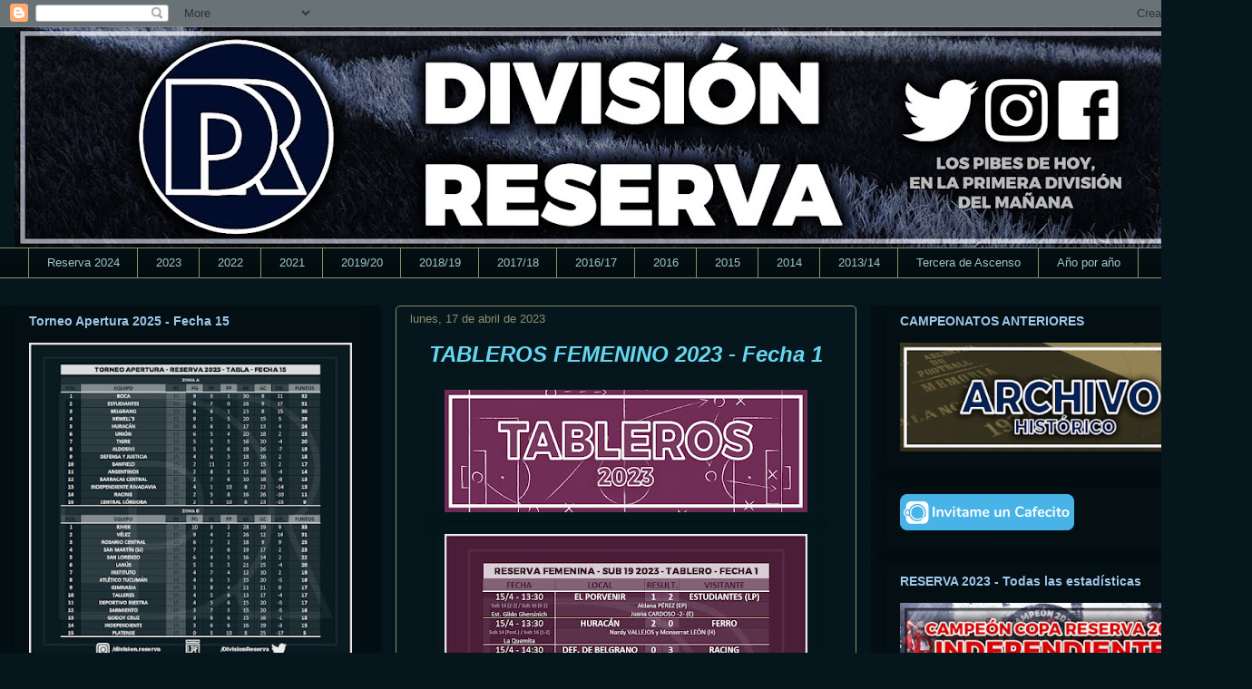

--- FILE ---
content_type: text/html; charset=UTF-8
request_url: https://www.divisionreserva.com.ar/2023/04/tableros-2023-sub-19-fecha-1.html
body_size: 19521
content:
<!DOCTYPE html>
<html class='v2' dir='ltr' lang='es-419' xmlns='http://www.w3.org/1999/xhtml' xmlns:b='http://www.google.com/2005/gml/b' xmlns:data='http://www.google.com/2005/gml/data' xmlns:expr='http://www.google.com/2005/gml/expr'>
<head>
<link href='https://www.blogger.com/static/v1/widgets/335934321-css_bundle_v2.css' rel='stylesheet' type='text/css'/>
<meta content='width=1100' name='viewport'/>
<meta content='text/html; charset=UTF-8' http-equiv='Content-Type'/>
<meta content='blogger' name='generator'/>
<link href='https://www.divisionreserva.com.ar/favicon.ico' rel='icon' type='image/x-icon'/>
<link href='https://www.divisionreserva.com.ar/2023/04/tableros-2023-sub-19-fecha-1.html' rel='canonical'/>
<link rel="alternate" type="application/atom+xml" title="División Reserva - Atom" href="https://www.divisionreserva.com.ar/feeds/posts/default" />
<link rel="alternate" type="application/rss+xml" title="División Reserva - RSS" href="https://www.divisionreserva.com.ar/feeds/posts/default?alt=rss" />
<link rel="service.post" type="application/atom+xml" title="División Reserva - Atom" href="https://www.blogger.com/feeds/1555344315818992152/posts/default" />

<link rel="alternate" type="application/atom+xml" title="División Reserva - Atom" href="https://www.divisionreserva.com.ar/feeds/1305005656581058728/comments/default" />
<!--Can't find substitution for tag [blog.ieCssRetrofitLinks]-->
<link href='https://blogger.googleusercontent.com/img/b/R29vZ2xl/AVvXsEi3z74nxwstOlX3KBZN-IpW17zscw1H3ZFXHd9gaXttSiRZcSWprWW23GzAxQqycVbCQeZ57mSkbE7_HIG57PILeOW264mfBtsWfAly-FdCUuhXfbkVl8hD2cWCI9YBzx4clUcfQ-Ct_WERGOorI9bdNe58ebB53c0Wq4HlDBDGGCiErMcRpYH-NZix/w400-h135/Reserva%20Fem%20-%20Tableros%20-%202023.jpg' rel='image_src'/>
<meta content='https://www.divisionreserva.com.ar/2023/04/tableros-2023-sub-19-fecha-1.html' property='og:url'/>
<meta content='TABLEROS FEMENINO 2023 - Fecha 1' property='og:title'/>
<meta content='Cubrimos a los pibes de hoy en la Primera División del mañana. Seguí toda la actualidad del Torneo de Reserva. Tablas, fichas, goleadores y mucho más.' property='og:description'/>
<meta content='https://blogger.googleusercontent.com/img/b/R29vZ2xl/AVvXsEi3z74nxwstOlX3KBZN-IpW17zscw1H3ZFXHd9gaXttSiRZcSWprWW23GzAxQqycVbCQeZ57mSkbE7_HIG57PILeOW264mfBtsWfAly-FdCUuhXfbkVl8hD2cWCI9YBzx4clUcfQ-Ct_WERGOorI9bdNe58ebB53c0Wq4HlDBDGGCiErMcRpYH-NZix/w1200-h630-p-k-no-nu/Reserva%20Fem%20-%20Tableros%20-%202023.jpg' property='og:image'/>
<title>División Reserva: TABLEROS FEMENINO 2023 - Fecha 1</title>
<style id='page-skin-1' type='text/css'><!--
/*
-----------------------------------------------
Blogger Template Style
Name:     Awesome Inc.
Designer: Tina Chen
URL:      tinachen.org
----------------------------------------------- */
/* Variable definitions
====================
<Variable name="keycolor" description="Main Color" type="color" default="#ffffff"/>
<Group description="Page" selector="body">
<Variable name="body.font" description="Font" type="font"
default="normal normal 13px Arial, Tahoma, Helvetica, FreeSans, sans-serif"/>
<Variable name="body.background.color" description="Background Color" type="color" default="#000000"/>
<Variable name="body.text.color" description="Text Color" type="color" default="#ffffff"/>
</Group>
<Group description="Links" selector=".main-inner">
<Variable name="link.color" description="Link Color" type="color" default="#888888"/>
<Variable name="link.visited.color" description="Visited Color" type="color" default="#444444"/>
<Variable name="link.hover.color" description="Hover Color" type="color" default="#cccccc"/>
</Group>
<Group description="Blog Title" selector=".header h1">
<Variable name="header.font" description="Title Font" type="font"
default="normal bold 40px Arial, Tahoma, Helvetica, FreeSans, sans-serif"/>
<Variable name="header.text.color" description="Title Color" type="color" default="#9fc5e8" />
<Variable name="header.background.color" description="Header Background" type="color" default="transparent" />
</Group>
<Group description="Blog Description" selector=".header .description">
<Variable name="description.font" description="Font" type="font"
default="normal normal 14px Arial, Tahoma, Helvetica, FreeSans, sans-serif"/>
<Variable name="description.text.color" description="Text Color" type="color"
default="#9fc5e8" />
</Group>
<Group description="Tabs Text" selector=".tabs-inner .widget li a">
<Variable name="tabs.font" description="Font" type="font"
default="normal bold 14px Arial, Tahoma, Helvetica, FreeSans, sans-serif"/>
<Variable name="tabs.text.color" description="Text Color" type="color" default="#9fc5e8"/>
<Variable name="tabs.selected.text.color" description="Selected Color" type="color" default="#a2c4c9"/>
</Group>
<Group description="Tabs Background" selector=".tabs-outer .PageList">
<Variable name="tabs.background.color" description="Background Color" type="color" default="#141414"/>
<Variable name="tabs.selected.background.color" description="Selected Color" type="color" default="#444444"/>
<Variable name="tabs.border.color" description="Border Color" type="color" default="rgba(0, 0, 0, 0)"/>
</Group>
<Group description="Date Header" selector=".main-inner .widget h2.date-header, .main-inner .widget h2.date-header span">
<Variable name="date.font" description="Font" type="font"
default="normal normal 14px Arial, Tahoma, Helvetica, FreeSans, sans-serif"/>
<Variable name="date.text.color" description="Text Color" type="color" default="#666666"/>
<Variable name="date.border.color" description="Border Color" type="color" default="rgba(0, 0, 0, 0)"/>
</Group>
<Group description="Post Title" selector="h3.post-title, h4, h3.post-title a">
<Variable name="post.title.font" description="Font" type="font"
default="normal bold 22px Arial, Tahoma, Helvetica, FreeSans, sans-serif"/>
<Variable name="post.title.text.color" description="Text Color" type="color" default="#9fc5e8"/>
</Group>
<Group description="Post Background" selector=".post">
<Variable name="post.background.color" description="Background Color" type="color" default="#030f13" />
<Variable name="post.border.color" description="Border Color" type="color" default="rgba(0, 0, 0, 0)" />
<Variable name="post.border.bevel.color" description="Bevel Color" type="color" default="rgba(0, 0, 0, 0)"/>
</Group>
<Group description="Gadget Title" selector="h2">
<Variable name="widget.title.font" description="Font" type="font"
default="normal bold 14px Arial, Tahoma, Helvetica, FreeSans, sans-serif"/>
<Variable name="widget.title.text.color" description="Text Color" type="color" default="#9fc5e8"/>
</Group>
<Group description="Gadget Text" selector=".sidebar .widget">
<Variable name="widget.font" description="Font" type="font"
default="normal normal 14px Arial, Tahoma, Helvetica, FreeSans, sans-serif"/>
<Variable name="widget.text.color" description="Text Color" type="color" default="#9fc5e8"/>
<Variable name="widget.alternate.text.color" description="Alternate Color" type="color" default="#666666"/>
</Group>
<Group description="Gadget Links" selector=".sidebar .widget">
<Variable name="widget.link.color" description="Link Color" type="color" default="#3d85c6"/>
<Variable name="widget.link.visited.color" description="Visited Color" type="color" default="#0b5394"/>
<Variable name="widget.link.hover.color" description="Hover Color" type="color" default="#3d85c6"/>
</Group>
<Group description="Gadget Background" selector=".sidebar .widget">
<Variable name="widget.background.color" description="Background Color" type="color" default="#141414"/>
<Variable name="widget.border.color" description="Border Color" type="color" default="#222222"/>
<Variable name="widget.border.bevel.color" description="Bevel Color" type="color" default="#000000"/>
</Group>
<Group description="Sidebar Background" selector=".column-left-inner .column-right-inner">
<Variable name="widget.outer.background.color" description="Background Color" type="color" default="transparent" />
</Group>
<Group description="Images" selector=".main-inner">
<Variable name="image.background.color" description="Background Color" type="color" default="transparent"/>
<Variable name="image.border.color" description="Border Color" type="color" default="transparent"/>
</Group>
<Group description="Feed" selector=".blog-feeds">
<Variable name="feed.text.color" description="Text Color" type="color" default="#9fc5e8"/>
</Group>
<Group description="Feed Links" selector=".blog-feeds">
<Variable name="feed.link.color" description="Link Color" type="color" default="#3d85c6"/>
<Variable name="feed.link.visited.color" description="Visited Color" type="color" default="#0b5394"/>
<Variable name="feed.link.hover.color" description="Hover Color" type="color" default="#3d85c6"/>
</Group>
<Group description="Pager" selector=".blog-pager">
<Variable name="pager.background.color" description="Background Color" type="color" default="#05171d" />
</Group>
<Group description="Footer" selector=".footer-outer">
<Variable name="footer.background.color" description="Background Color" type="color" default="#030f13" />
<Variable name="footer.text.color" description="Text Color" type="color" default="#9fc5e8" />
</Group>
<Variable name="title.shadow.spread" description="Title Shadow" type="length" default="-1px" min="-1px" max="100px"/>
<Variable name="body.background" description="Body Background" type="background"
color="#05171d"
default="$(color) none repeat scroll top left"/>
<Variable name="body.background.gradient.cap" description="Body Gradient Cap" type="url"
default="none"/>
<Variable name="body.background.size" description="Body Background Size" type="string" default="auto"/>
<Variable name="tabs.background.gradient" description="Tabs Background Gradient" type="url"
default="none"/>
<Variable name="header.background.gradient" description="Header Background Gradient" type="url" default="none" />
<Variable name="header.padding.top" description="Header Top Padding" type="length" default="22px" min="0" max="100px"/>
<Variable name="header.margin.top" description="Header Top Margin" type="length" default="0" min="0" max="100px"/>
<Variable name="header.margin.bottom" description="Header Bottom Margin" type="length" default="0" min="0" max="100px"/>
<Variable name="widget.padding.top" description="Widget Padding Top" type="length" default="8px" min="0" max="20px"/>
<Variable name="widget.padding.side" description="Widget Padding Side" type="length" default="15px" min="0" max="100px"/>
<Variable name="widget.outer.margin.top" description="Widget Top Margin" type="length" default="0" min="0" max="100px"/>
<Variable name="widget.outer.background.gradient" description="Gradient" type="url" default="none" />
<Variable name="widget.border.radius" description="Gadget Border Radius" type="length" default="0" min="0" max="100px"/>
<Variable name="outer.shadow.spread" description="Outer Shadow Size" type="length" default="0" min="0" max="100px"/>
<Variable name="date.header.border.radius.top" description="Date Header Border Radius Top" type="length" default="0" min="0" max="100px"/>
<Variable name="date.header.position" description="Date Header Position" type="length" default="15px" min="0" max="100px"/>
<Variable name="date.space" description="Date Space" type="length" default="30px" min="0" max="100px"/>
<Variable name="date.position" description="Date Float" type="string" default="static" />
<Variable name="date.padding.bottom" description="Date Padding Bottom" type="length" default="0" min="0" max="100px"/>
<Variable name="date.border.size" description="Date Border Size" type="length" default="0" min="0" max="10px"/>
<Variable name="date.background" description="Date Background" type="background" color="transparent"
default="$(color) none no-repeat scroll top left" />
<Variable name="date.first.border.radius.top" description="Date First top radius" type="length" default="5px" min="0" max="100px"/>
<Variable name="date.last.space.bottom" description="Date Last Space Bottom" type="length"
default="20px" min="0" max="100px"/>
<Variable name="date.last.border.radius.bottom" description="Date Last bottom radius" type="length" default="5px" min="0" max="100px"/>
<Variable name="post.first.padding.top" description="First Post Padding Top" type="length" default="0" min="0" max="100px"/>
<Variable name="image.shadow.spread" description="Image Shadow Size" type="length" default="0" min="0" max="100px"/>
<Variable name="image.border.radius" description="Image Border Radius" type="length" default="0" min="0" max="100px"/>
<Variable name="separator.outdent" description="Separator Outdent" type="length" default="15px" min="0" max="100px"/>
<Variable name="title.separator.border.size" description="Widget Title Border Size" type="length" default="1px" min="0" max="10px"/>
<Variable name="list.separator.border.size" description="List Separator Border Size" type="length" default="1px" min="0" max="10px"/>
<Variable name="shadow.spread" description="Shadow Size" type="length" default="0" min="0" max="100px"/>
<Variable name="startSide" description="Side where text starts in blog language" type="automatic" default="left"/>
<Variable name="endSide" description="Side where text ends in blog language" type="automatic" default="right"/>
<Variable name="date.side" description="Side where date header is placed" type="string" default="right"/>
<Variable name="pager.border.radius.top" description="Pager Border Top Radius" type="length" default="5px" min="0" max="100px"/>
<Variable name="pager.space.top" description="Pager Top Space" type="length" default="1em" min="0" max="20em"/>
<Variable name="footer.background.gradient" description="Background Gradient" type="url" default="none" />
<Variable name="mobile.background.size" description="Mobile Background Size" type="string"
default="auto"/>
<Variable name="mobile.background.overlay" description="Mobile Background Overlay" type="string"
default="transparent none repeat scroll top left"/>
<Variable name="mobile.button.color" description="Mobile Button Color" type="color" default="#ffffff" />
*/
/* Content
----------------------------------------------- */
body {
font: normal normal 16px 'Trebuchet MS', Trebuchet, sans-serif;
color: #9fc5e8;
background: #05171d none repeat scroll top left;
}
html body .content-outer {
min-width: 0;
max-width: 100%;
width: 100%;
}
a:link {
text-decoration: none;
color: #3d85c6;
}
a:visited {
text-decoration: none;
color: #0b5394;
}
a:hover {
text-decoration: underline;
color: #3d85c6;
}
.body-fauxcolumn-outer .cap-top {
position: absolute;
z-index: 1;
height: 276px;
width: 100%;
background: transparent none repeat-x scroll top left;
_background-image: none;
}
/* Columns
----------------------------------------------- */
.content-inner {
padding: 0;
}
.header-inner .section {
margin: 0 16px;
}
.tabs-inner .section {
margin: 0 16px;
}
.main-inner {
padding-top: 30px;
}
.main-inner .column-center-inner,
.main-inner .column-left-inner,
.main-inner .column-right-inner {
padding: 0 5px;
}
*+html body .main-inner .column-center-inner {
margin-top: -30px;
}
#layout .main-inner .column-center-inner {
margin-top: 0;
}
/* Header
----------------------------------------------- */
.header-outer {
margin: 0 0 0 0;
background: rgba(0, 0, 0, 0) none repeat scroll 0 0;
}
.Header h1 {
font: normal normal 48px 'Trebuchet MS', Trebuchet, sans-serif;
color: #9fc5e8;
text-shadow: 0 0 -1px #000000;
}
.Header h1 a {
color: #9fc5e8;
}
.Header .description {
font: normal normal 20px 'Trebuchet MS', Trebuchet, sans-serif;
color: #908d6a;
}
.header-inner .Header .titlewrapper,
.header-inner .Header .descriptionwrapper {
padding-left: 0;
padding-right: 0;
margin-bottom: 0;
}
.header-inner .Header .titlewrapper {
padding-top: 22px;
}
/* Tabs
----------------------------------------------- */
.tabs-outer {
overflow: hidden;
position: relative;
background: #030f13 url(//www.blogblog.com/1kt/awesomeinc/tabs_gradient_light.png) repeat scroll 0 0;
}
#layout .tabs-outer {
overflow: visible;
}
.tabs-cap-top, .tabs-cap-bottom {
position: absolute;
width: 100%;
border-top: 1px solid #908d6a;
}
.tabs-cap-bottom {
bottom: 0;
}
.tabs-inner .widget li a {
display: inline-block;
margin: 0;
padding: .6em 1.5em;
font: normal normal 13px 'Trebuchet MS', Trebuchet, sans-serif;
color: #a2c4c9;
border-top: 1px solid #908d6a;
border-bottom: 1px solid #908d6a;
border-left: 1px solid #908d6a;
height: 16px;
line-height: 16px;
}
.tabs-inner .widget li:last-child a {
border-right: 1px solid #908d6a;
}
.tabs-inner .widget li.selected a, .tabs-inner .widget li a:hover {
background: #63704b url(//www.blogblog.com/1kt/awesomeinc/tabs_gradient_light.png) repeat-x scroll 0 -100px;
color: #eeeeee;
}
/* Headings
----------------------------------------------- */
h2 {
font: normal bold 14px 'Trebuchet MS', Trebuchet, sans-serif;
color: #9fc5e8;
}
/* Widgets
----------------------------------------------- */
.main-inner .section {
margin: 0 27px;
padding: 0;
}
.main-inner .column-left-outer,
.main-inner .column-right-outer {
margin-top: 0;
}
#layout .main-inner .column-left-outer,
#layout .main-inner .column-right-outer {
margin-top: 0;
}
.main-inner .column-left-inner,
.main-inner .column-right-inner {
background: #030f13 none repeat 0 0;
-moz-box-shadow: 0 0 0 rgba(0, 0, 0, .2);
-webkit-box-shadow: 0 0 0 rgba(0, 0, 0, .2);
-goog-ms-box-shadow: 0 0 0 rgba(0, 0, 0, .2);
box-shadow: 0 0 0 rgba(0, 0, 0, .2);
-moz-border-radius: 5px;
-webkit-border-radius: 5px;
-goog-ms-border-radius: 5px;
border-radius: 5px;
}
#layout .main-inner .column-left-inner,
#layout .main-inner .column-right-inner {
margin-top: 0;
}
.sidebar .widget {
font: normal normal 14px Arial, Tahoma, Helvetica, FreeSans, sans-serif;
color: #9fc5e8;
}
.sidebar .widget a:link {
color: #3d85c6;
}
.sidebar .widget a:visited {
color: #0b5394;
}
.sidebar .widget a:hover {
color: #3d85c6;
}
.sidebar .widget h2 {
text-shadow: 0 0 -1px #000000;
}
.main-inner .widget {
background-color: #030f13;
border: 1px solid rgba(0, 0, 0, 0);
padding: 0 15px 15px;
margin: 20px -16px;
-moz-box-shadow: 0 0 20px rgba(0, 0, 0, .2);
-webkit-box-shadow: 0 0 20px rgba(0, 0, 0, .2);
-goog-ms-box-shadow: 0 0 20px rgba(0, 0, 0, .2);
box-shadow: 0 0 20px rgba(0, 0, 0, .2);
-moz-border-radius: 5px;
-webkit-border-radius: 5px;
-goog-ms-border-radius: 5px;
border-radius: 5px;
}
.main-inner .widget h2 {
margin: 0 -0;
padding: .6em 0 .5em;
border-bottom: 1px solid rgba(0, 0, 0, 0);
}
.footer-inner .widget h2 {
padding: 0 0 .4em;
border-bottom: 1px solid rgba(0, 0, 0, 0);
}
.main-inner .widget h2 + div, .footer-inner .widget h2 + div {
border-top: 1px solid rgba(0, 0, 0, 0);
padding-top: 8px;
}
.main-inner .widget .widget-content {
margin: 0 -0;
padding: 7px 0 0;
}
.main-inner .widget ul, .main-inner .widget #ArchiveList ul.flat {
margin: -8px -15px 0;
padding: 0;
list-style: none;
}
.main-inner .widget #ArchiveList {
margin: -8px 0 0;
}
.main-inner .widget ul li, .main-inner .widget #ArchiveList ul.flat li {
padding: .5em 15px;
text-indent: 0;
color: #666666;
border-top: 0 solid rgba(0, 0, 0, 0);
border-bottom: 1px solid rgba(0, 0, 0, 0);
}
.main-inner .widget #ArchiveList ul li {
padding-top: .25em;
padding-bottom: .25em;
}
.main-inner .widget ul li:first-child, .main-inner .widget #ArchiveList ul.flat li:first-child {
border-top: none;
}
.main-inner .widget ul li:last-child, .main-inner .widget #ArchiveList ul.flat li:last-child {
border-bottom: none;
}
.post-body {
position: relative;
}
.main-inner .widget .post-body ul {
padding: 0 2.5em;
margin: .5em 0;
list-style: disc;
}
.main-inner .widget .post-body ul li {
padding: 0.25em 0;
margin-bottom: .25em;
color: #9fc5e8;
border: none;
}
.footer-inner .widget ul {
padding: 0;
list-style: none;
}
.widget .zippy {
color: #666666;
}
/* Posts
----------------------------------------------- */
body .main-inner .Blog {
padding: 0;
margin-bottom: 1em;
background-color: transparent;
border: none;
-moz-box-shadow: 0 0 0 rgba(0, 0, 0, 0);
-webkit-box-shadow: 0 0 0 rgba(0, 0, 0, 0);
-goog-ms-box-shadow: 0 0 0 rgba(0, 0, 0, 0);
box-shadow: 0 0 0 rgba(0, 0, 0, 0);
}
.main-inner .section:last-child .Blog:last-child {
padding: 0;
margin-bottom: 1em;
}
.main-inner .widget h2.date-header {
margin: 0 -15px 1px;
padding: 0 0 0 0;
font: normal normal 13px 'Trebuchet MS', Trebuchet, sans-serif;
color: #908c6a;
background: transparent none no-repeat scroll top left;
border-top: 0 solid rgba(0, 0, 0, 0);
border-bottom: 1px solid rgba(0, 0, 0, 0);
-moz-border-radius-topleft: 0;
-moz-border-radius-topright: 0;
-webkit-border-top-left-radius: 0;
-webkit-border-top-right-radius: 0;
border-top-left-radius: 0;
border-top-right-radius: 0;
position: static;
bottom: 100%;
right: 15px;
text-shadow: 0 0 -1px #000000;
}
.main-inner .widget h2.date-header span {
font: normal normal 13px 'Trebuchet MS', Trebuchet, sans-serif;
display: block;
padding: .5em 15px;
border-left: 0 solid rgba(0, 0, 0, 0);
border-right: 0 solid rgba(0, 0, 0, 0);
}
.date-outer {
position: relative;
margin: 30px 0 20px;
padding: 0 15px;
background-color: #05171d;
border: 1px solid #908d6a;
-moz-box-shadow: 0 0 20px rgba(0, 0, 0, .2);
-webkit-box-shadow: 0 0 20px rgba(0, 0, 0, .2);
-goog-ms-box-shadow: 0 0 20px rgba(0, 0, 0, .2);
box-shadow: 0 0 20px rgba(0, 0, 0, .2);
-moz-border-radius: 5px;
-webkit-border-radius: 5px;
-goog-ms-border-radius: 5px;
border-radius: 5px;
}
.date-outer:first-child {
margin-top: 0;
}
.date-outer:last-child {
margin-bottom: 20px;
-moz-border-radius-bottomleft: 5px;
-moz-border-radius-bottomright: 5px;
-webkit-border-bottom-left-radius: 5px;
-webkit-border-bottom-right-radius: 5px;
-goog-ms-border-bottom-left-radius: 5px;
-goog-ms-border-bottom-right-radius: 5px;
border-bottom-left-radius: 5px;
border-bottom-right-radius: 5px;
}
.date-posts {
margin: 0 -0;
padding: 0 0;
clear: both;
}
.post-outer, .inline-ad {
border-top: 1px solid #908d6a;
margin: 0 -0;
padding: 15px 0;
}
.post-outer {
padding-bottom: 10px;
}
.post-outer:first-child {
padding-top: 0;
border-top: none;
}
.post-outer:last-child, .inline-ad:last-child {
border-bottom: none;
}
.post-body {
position: relative;
}
.post-body img {
padding: 8px;
background: rgba(0, 0, 0, 0);
border: 1px solid rgba(0, 0, 0, 0);
-moz-box-shadow: 0 0 20px rgba(0, 0, 0, .2);
-webkit-box-shadow: 0 0 20px rgba(0, 0, 0, .2);
box-shadow: 0 0 20px rgba(0, 0, 0, .2);
-moz-border-radius: 5px;
-webkit-border-radius: 5px;
border-radius: 5px;
}
h3.post-title, h4 {
font: italic bold 24px 'Trebuchet MS', Trebuchet, sans-serif;
color: #66d6f0;
}
h3.post-title a {
font: italic bold 24px 'Trebuchet MS', Trebuchet, sans-serif;
color: #66d6f0;
}
h3.post-title a:hover {
color: #3d85c6;
text-decoration: underline;
}
.post-header {
margin: 0 0 1em;
}
.post-body {
line-height: 1.4;
}
.post-outer h2 {
color: #9fc5e8;
}
.post-footer {
margin: 1.5em 0 0;
}
#blog-pager {
padding: 15px;
font-size: 120%;
background-color: #05171d;
border: 1px solid rgba(0, 0, 0, 0);
-moz-box-shadow: 0 0 20px rgba(0, 0, 0, .2);
-webkit-box-shadow: 0 0 20px rgba(0, 0, 0, .2);
-goog-ms-box-shadow: 0 0 20px rgba(0, 0, 0, .2);
box-shadow: 0 0 20px rgba(0, 0, 0, .2);
-moz-border-radius: 5px;
-webkit-border-radius: 5px;
-goog-ms-border-radius: 5px;
border-radius: 5px;
-moz-border-radius-topleft: 5px;
-moz-border-radius-topright: 5px;
-webkit-border-top-left-radius: 5px;
-webkit-border-top-right-radius: 5px;
-goog-ms-border-top-left-radius: 5px;
-goog-ms-border-top-right-radius: 5px;
border-top-left-radius: 5px;
border-top-right-radius-topright: 5px;
margin-top: 1em;
}
.blog-feeds, .post-feeds {
margin: 1em 0;
text-align: center;
color: #ffffff;
}
.blog-feeds a, .post-feeds a {
color: #3d85c6;
}
.blog-feeds a:visited, .post-feeds a:visited {
color: #0b5394;
}
.blog-feeds a:hover, .post-feeds a:hover {
color: #3d85c6;
}
.post-outer .comments {
margin-top: 2em;
}
/* Comments
----------------------------------------------- */
.comments .comments-content .icon.blog-author {
background-repeat: no-repeat;
background-image: url([data-uri]);
}
.comments .comments-content .loadmore a {
border-top: 1px solid #908d6a;
border-bottom: 1px solid #908d6a;
}
.comments .continue {
border-top: 2px solid #908d6a;
}
/* Footer
----------------------------------------------- */
.footer-outer {
margin: -20px 0 -1px;
padding: 20px 0 0;
color: #9fc5e8;
overflow: hidden;
}
.footer-fauxborder-left {
border-top: 1px solid rgba(0, 0, 0, 0);
background: #030f13 none repeat scroll 0 0;
-moz-box-shadow: 0 0 20px rgba(0, 0, 0, .2);
-webkit-box-shadow: 0 0 20px rgba(0, 0, 0, .2);
-goog-ms-box-shadow: 0 0 20px rgba(0, 0, 0, .2);
box-shadow: 0 0 20px rgba(0, 0, 0, .2);
margin: 0 -20px;
}
/* Mobile
----------------------------------------------- */
body.mobile {
background-size: auto;
}
.mobile .body-fauxcolumn-outer {
background: transparent none repeat scroll top left;
}
*+html body.mobile .main-inner .column-center-inner {
margin-top: 0;
}
.mobile .main-inner .widget {
padding: 0 0 15px;
}
.mobile .main-inner .widget h2 + div,
.mobile .footer-inner .widget h2 + div {
border-top: none;
padding-top: 0;
}
.mobile .footer-inner .widget h2 {
padding: 0.5em 0;
border-bottom: none;
}
.mobile .main-inner .widget .widget-content {
margin: 0;
padding: 7px 0 0;
}
.mobile .main-inner .widget ul,
.mobile .main-inner .widget #ArchiveList ul.flat {
margin: 0 -15px 0;
}
.mobile .main-inner .widget h2.date-header {
right: 0;
}
.mobile .date-header span {
padding: 0.4em 0;
}
.mobile .date-outer:first-child {
margin-bottom: 0;
border: 1px solid #908d6a;
-moz-border-radius-topleft: 5px;
-moz-border-radius-topright: 5px;
-webkit-border-top-left-radius: 5px;
-webkit-border-top-right-radius: 5px;
-goog-ms-border-top-left-radius: 5px;
-goog-ms-border-top-right-radius: 5px;
border-top-left-radius: 5px;
border-top-right-radius: 5px;
}
.mobile .date-outer {
border-color: #908d6a;
border-width: 0 1px 1px;
}
.mobile .date-outer:last-child {
margin-bottom: 0;
}
.mobile .main-inner {
padding: 0;
}
.mobile .header-inner .section {
margin: 0;
}
.mobile .post-outer, .mobile .inline-ad {
padding: 5px 0;
}
.mobile .tabs-inner .section {
margin: 0 10px;
}
.mobile .main-inner .widget h2 {
margin: 0;
padding: 0;
}
.mobile .main-inner .widget h2.date-header span {
padding: 0;
}
.mobile .main-inner .widget .widget-content {
margin: 0;
padding: 7px 0 0;
}
.mobile #blog-pager {
border: 1px solid transparent;
background: #030f13 none repeat scroll 0 0;
}
.mobile .main-inner .column-left-inner,
.mobile .main-inner .column-right-inner {
background: #030f13 none repeat 0 0;
-moz-box-shadow: none;
-webkit-box-shadow: none;
-goog-ms-box-shadow: none;
box-shadow: none;
}
.mobile .date-posts {
margin: 0;
padding: 0;
}
.mobile .footer-fauxborder-left {
margin: 0;
border-top: inherit;
}
.mobile .main-inner .section:last-child .Blog:last-child {
margin-bottom: 0;
}
.mobile-index-contents {
color: #9fc5e8;
}
.mobile .mobile-link-button {
background: #3d85c6 url(//www.blogblog.com/1kt/awesomeinc/tabs_gradient_light.png) repeat scroll 0 0;
}
.mobile-link-button a:link, .mobile-link-button a:visited {
color: #ffffff;
}
.mobile .tabs-inner .PageList .widget-content {
background: transparent;
border-top: 1px solid;
border-color: #908d6a;
color: #a2c4c9;
}
.mobile .tabs-inner .PageList .widget-content .pagelist-arrow {
border-left: 1px solid #908d6a;
}
.post-title
{
text-align: center;
}
--></style>
<style id='template-skin-1' type='text/css'><!--
body {
min-width: 1380px;
}
.content-outer, .content-fauxcolumn-outer, .region-inner {
min-width: 1380px;
max-width: 1380px;
_width: 1380px;
}
.main-inner .columns {
padding-left: 420px;
padding-right: 420px;
}
.main-inner .fauxcolumn-center-outer {
left: 420px;
right: 420px;
/* IE6 does not respect left and right together */
_width: expression(this.parentNode.offsetWidth -
parseInt("420px") -
parseInt("420px") + 'px');
}
.main-inner .fauxcolumn-left-outer {
width: 420px;
}
.main-inner .fauxcolumn-right-outer {
width: 420px;
}
.main-inner .column-left-outer {
width: 420px;
right: 100%;
margin-left: -420px;
}
.main-inner .column-right-outer {
width: 420px;
margin-right: -420px;
}
#layout {
min-width: 0;
}
#layout .content-outer {
min-width: 0;
width: 800px;
}
#layout .region-inner {
min-width: 0;
width: auto;
}
body#layout div.add_widget {
padding: 8px;
}
body#layout div.add_widget a {
margin-left: 32px;
}
--></style>
<!--Twitter Card-->
<!--blog post-->
<meta content='summary_large_image' name='twitter:card'/>
<meta content='' name='twitter:description'/>
<meta content='TABLEROS FEMENINO 2023 - Fecha 1' name='twitter:title'/>
<meta content='@DivisionReserva' name='twitter:site'/>
<meta content='https://blogger.googleusercontent.com/img/b/R29vZ2xl/AVvXsEi3z74nxwstOlX3KBZN-IpW17zscw1H3ZFXHd9gaXttSiRZcSWprWW23GzAxQqycVbCQeZ57mSkbE7_HIG57PILeOW264mfBtsWfAly-FdCUuhXfbkVl8hD2cWCI9YBzx4clUcfQ-Ct_WERGOorI9bdNe58ebB53c0Wq4HlDBDGGCiErMcRpYH-NZix/w400-h135/Reserva%20Fem%20-%20Tableros%20-%202023.jpg' name='twitter:image'/>
<meta content='@DivisionReserva' name='twitter:creator'/>
<!--End Twitter Card-->
<link href='https://www.blogger.com/dyn-css/authorization.css?targetBlogID=1555344315818992152&amp;zx=f88aebb6-518e-488e-b277-7ae6ca4f0f95' media='none' onload='if(media!=&#39;all&#39;)media=&#39;all&#39;' rel='stylesheet'/><noscript><link href='https://www.blogger.com/dyn-css/authorization.css?targetBlogID=1555344315818992152&amp;zx=f88aebb6-518e-488e-b277-7ae6ca4f0f95' rel='stylesheet'/></noscript>
<meta name='google-adsense-platform-account' content='ca-host-pub-1556223355139109'/>
<meta name='google-adsense-platform-domain' content='blogspot.com'/>

</head>
<body class='loading'>
<div class='navbar section' id='navbar' name='NavBar '><div class='widget Navbar' data-version='1' id='Navbar1'><script type="text/javascript">
    function setAttributeOnload(object, attribute, val) {
      if(window.addEventListener) {
        window.addEventListener('load',
          function(){ object[attribute] = val; }, false);
      } else {
        window.attachEvent('onload', function(){ object[attribute] = val; });
      }
    }
  </script>
<div id="navbar-iframe-container"></div>
<script type="text/javascript" src="https://apis.google.com/js/platform.js"></script>
<script type="text/javascript">
      gapi.load("gapi.iframes:gapi.iframes.style.bubble", function() {
        if (gapi.iframes && gapi.iframes.getContext) {
          gapi.iframes.getContext().openChild({
              url: 'https://www.blogger.com/navbar/1555344315818992152?po\x3d1305005656581058728\x26origin\x3dhttps://www.divisionreserva.com.ar',
              where: document.getElementById("navbar-iframe-container"),
              id: "navbar-iframe"
          });
        }
      });
    </script><script type="text/javascript">
(function() {
var script = document.createElement('script');
script.type = 'text/javascript';
script.src = '//pagead2.googlesyndication.com/pagead/js/google_top_exp.js';
var head = document.getElementsByTagName('head')[0];
if (head) {
head.appendChild(script);
}})();
</script>
</div></div>
<div class='body-fauxcolumns'>
<div class='fauxcolumn-outer body-fauxcolumn-outer'>
<div class='cap-top'>
<div class='cap-left'></div>
<div class='cap-right'></div>
</div>
<div class='fauxborder-left'>
<div class='fauxborder-right'></div>
<div class='fauxcolumn-inner'>
</div>
</div>
<div class='cap-bottom'>
<div class='cap-left'></div>
<div class='cap-right'></div>
</div>
</div>
</div>
<div class='content'>
<div class='content-fauxcolumns'>
<div class='fauxcolumn-outer content-fauxcolumn-outer'>
<div class='cap-top'>
<div class='cap-left'></div>
<div class='cap-right'></div>
</div>
<div class='fauxborder-left'>
<div class='fauxborder-right'></div>
<div class='fauxcolumn-inner'>
</div>
</div>
<div class='cap-bottom'>
<div class='cap-left'></div>
<div class='cap-right'></div>
</div>
</div>
</div>
<div class='content-outer'>
<div class='content-cap-top cap-top'>
<div class='cap-left'></div>
<div class='cap-right'></div>
</div>
<div class='fauxborder-left content-fauxborder-left'>
<div class='fauxborder-right content-fauxborder-right'></div>
<div class='content-inner'>
<header>
<div class='header-outer'>
<div class='header-cap-top cap-top'>
<div class='cap-left'></div>
<div class='cap-right'></div>
</div>
<div class='fauxborder-left header-fauxborder-left'>
<div class='fauxborder-right header-fauxborder-right'></div>
<div class='region-inner header-inner'>
<div class='header section' id='header' name='Encabezado'><div class='widget Header' data-version='1' id='Header1'>
<div id='header-inner'>
<a href='https://www.divisionreserva.com.ar/' style='display: block'>
<img alt='División Reserva' height='243px; ' id='Header1_headerimg' src='https://blogger.googleusercontent.com/img/b/R29vZ2xl/AVvXsEg3Gm2BNAVavs32gXl27Ym75dcQvJAHV8Ynh-yOUgD4Aaafqnun1Oa0_H49ap4tIk3aZj_SxDM3wOJQkycQ_A90X_HZsGXal4lrzbpsTrZUF_C2ErG6X2LJC3fdqV7x58xDi-GEq1yLsSk/s1348/BANNER.jpg' style='display: block' width='1348px; '/>
</a>
</div>
</div></div>
</div>
</div>
<div class='header-cap-bottom cap-bottom'>
<div class='cap-left'></div>
<div class='cap-right'></div>
</div>
</div>
</header>
<div class='tabs-outer'>
<div class='tabs-cap-top cap-top'>
<div class='cap-left'></div>
<div class='cap-right'></div>
</div>
<div class='fauxborder-left tabs-fauxborder-left'>
<div class='fauxborder-right tabs-fauxborder-right'></div>
<div class='region-inner tabs-inner'>
<div class='tabs section' id='crosscol' name='Todas las columnas'><div class='widget PageList' data-version='1' id='PageList1'>
<div class='widget-content'>
<ul>
<li>
<a href='https://www.divisionreserva.com.ar/p/reserva-2024.html'>Reserva 2024</a>
</li>
<li>
<a href='https://www.divisionreserva.com.ar/p/reserva-2023.html'>2023</a>
</li>
<li>
<a href='https://www.divisionreserva.com.ar/p/reserva-2022.html'>2022</a>
</li>
<li>
<a href='https://www.divisionreserva.com.ar/p/reserva-2021.html'>2021</a>
</li>
<li>
<a href='https://divisionreserva.blogspot.com/p/reserva-201920.html'>2019/20</a>
</li>
<li>
<a href='https://divisionreserva.blogspot.com/p/reserva-201819.html'>2018/19</a>
</li>
<li>
<a href='https://divisionreserva.blogspot.com/p/torneo-201718.html'>2017/18</a>
</li>
<li>
<a href='https://divisionreserva.blogspot.com/p/torneo-201617.html'>2016/17</a>
</li>
<li>
<a href='http://divisionreserva.blogspot.com/p/torneo-2016.html'>2016</a>
</li>
<li>
<a href='http://divisionreserva.blogspot.com/p/campeonato-2015.html'>2015</a>
</li>
<li>
<a href='http://divisionreserva.blogspot.com/p/blog-page_63.html'>2014</a>
</li>
<li>
<a href='https://divisionreserva.blogspot.com/p/201314_11.html'>2013/14</a>
</li>
<li>
<a href='https://divisionreserva.blogspot.com/p/tercera-de-ascenso.html'>Tercera de Ascenso</a>
</li>
<li>
<a href='https://divisionreserva.blogspot.com/p/blog-page_62.html'>Año por año</a>
</li>
</ul>
<div class='clear'></div>
</div>
</div></div>
<div class='tabs no-items section' id='crosscol-overflow' name='Cross-Column 2'></div>
</div>
</div>
<div class='tabs-cap-bottom cap-bottom'>
<div class='cap-left'></div>
<div class='cap-right'></div>
</div>
</div>
<div class='main-outer'>
<div class='main-cap-top cap-top'>
<div class='cap-left'></div>
<div class='cap-right'></div>
</div>
<div class='fauxborder-left main-fauxborder-left'>
<div class='fauxborder-right main-fauxborder-right'></div>
<div class='region-inner main-inner'>
<div class='columns fauxcolumns'>
<div class='fauxcolumn-outer fauxcolumn-center-outer'>
<div class='cap-top'>
<div class='cap-left'></div>
<div class='cap-right'></div>
</div>
<div class='fauxborder-left'>
<div class='fauxborder-right'></div>
<div class='fauxcolumn-inner'>
</div>
</div>
<div class='cap-bottom'>
<div class='cap-left'></div>
<div class='cap-right'></div>
</div>
</div>
<div class='fauxcolumn-outer fauxcolumn-left-outer'>
<div class='cap-top'>
<div class='cap-left'></div>
<div class='cap-right'></div>
</div>
<div class='fauxborder-left'>
<div class='fauxborder-right'></div>
<div class='fauxcolumn-inner'>
</div>
</div>
<div class='cap-bottom'>
<div class='cap-left'></div>
<div class='cap-right'></div>
</div>
</div>
<div class='fauxcolumn-outer fauxcolumn-right-outer'>
<div class='cap-top'>
<div class='cap-left'></div>
<div class='cap-right'></div>
</div>
<div class='fauxborder-left'>
<div class='fauxborder-right'></div>
<div class='fauxcolumn-inner'>
</div>
</div>
<div class='cap-bottom'>
<div class='cap-left'></div>
<div class='cap-right'></div>
</div>
</div>
<!-- corrects IE6 width calculation -->
<div class='columns-inner'>
<div class='column-center-outer'>
<div class='column-center-inner'>
<div class='main section' id='main' name='Principal'><div class='widget Blog' data-version='1' id='Blog1'>
<div class='blog-posts hfeed'>

          <div class="date-outer">
        
<h2 class='date-header'><span>lunes, 17 de abril de 2023</span></h2>

          <div class="date-posts">
        
<div class='post-outer'>
<div class='post hentry uncustomized-post-template' itemprop='blogPost' itemscope='itemscope' itemtype='http://schema.org/BlogPosting'>
<meta content='https://blogger.googleusercontent.com/img/b/R29vZ2xl/AVvXsEi3z74nxwstOlX3KBZN-IpW17zscw1H3ZFXHd9gaXttSiRZcSWprWW23GzAxQqycVbCQeZ57mSkbE7_HIG57PILeOW264mfBtsWfAly-FdCUuhXfbkVl8hD2cWCI9YBzx4clUcfQ-Ct_WERGOorI9bdNe58ebB53c0Wq4HlDBDGGCiErMcRpYH-NZix/w400-h135/Reserva%20Fem%20-%20Tableros%20-%202023.jpg' itemprop='image_url'/>
<meta content='1555344315818992152' itemprop='blogId'/>
<meta content='1305005656581058728' itemprop='postId'/>
<a name='1305005656581058728'></a>
<h3 class='post-title entry-title' itemprop='name'>
TABLEROS FEMENINO 2023 - Fecha 1
</h3>
<div class='post-header'>
<div class='post-header-line-1'></div>
</div>
<div class='post-body entry-content' id='post-body-1305005656581058728' itemprop='description articleBody'>
<div class="separator" style="clear: both; text-align: center;"><a href="https://blogger.googleusercontent.com/img/b/R29vZ2xl/AVvXsEi3z74nxwstOlX3KBZN-IpW17zscw1H3ZFXHd9gaXttSiRZcSWprWW23GzAxQqycVbCQeZ57mSkbE7_HIG57PILeOW264mfBtsWfAly-FdCUuhXfbkVl8hD2cWCI9YBzx4clUcfQ-Ct_WERGOorI9bdNe58ebB53c0Wq4HlDBDGGCiErMcRpYH-NZix/s1223/Reserva%20Fem%20-%20Tableros%20-%202023.jpg" imageanchor="1" style="margin-left: 1em; margin-right: 1em;"><img border="0" data-original-height="413" data-original-width="1223" height="135" src="https://blogger.googleusercontent.com/img/b/R29vZ2xl/AVvXsEi3z74nxwstOlX3KBZN-IpW17zscw1H3ZFXHd9gaXttSiRZcSWprWW23GzAxQqycVbCQeZ57mSkbE7_HIG57PILeOW264mfBtsWfAly-FdCUuhXfbkVl8hD2cWCI9YBzx4clUcfQ-Ct_WERGOorI9bdNe58ebB53c0Wq4HlDBDGGCiErMcRpYH-NZix/w400-h135/Reserva%20Fem%20-%20Tableros%20-%202023.jpg" width="400" /></a></div><div class="separator" style="clear: both; text-align: center;"><a href="https://blogger.googleusercontent.com/img/b/R29vZ2xl/AVvXsEgs7PXJ1JqVQeIGoMcAEv_tsioSrTZnrlspeqGbvJ4nnjraE5GdteTaBISj1slor6xdb4mrU2pgNYqRNWUm5m2ETNDALdMjMZtXOL6kGyMrOXZCfwAk-j1F1XnZ_aWPWiUjdKP0O3tILv3E1JziMiU0sI_BIhJbLSmok3VThLnG1lxSO2XmW4Y03CSt/s970/Tableros%20FEM%202023%20-%20Fecha%2001.jpg" imageanchor="1" style="margin-left: 1em; margin-right: 1em;"><img border="0" data-original-height="970" data-original-width="970" height="400" src="https://blogger.googleusercontent.com/img/b/R29vZ2xl/AVvXsEgs7PXJ1JqVQeIGoMcAEv_tsioSrTZnrlspeqGbvJ4nnjraE5GdteTaBISj1slor6xdb4mrU2pgNYqRNWUm5m2ETNDALdMjMZtXOL6kGyMrOXZCfwAk-j1F1XnZ_aWPWiUjdKP0O3tILv3E1JziMiU0sI_BIhJbLSmok3VThLnG1lxSO2XmW4Y03CSt/w400-h400/Tableros%20FEM%202023%20-%20Fecha%2001.jpg" width="400" /></a></div><br /><p><br /></p>
<div style='clear: both;'></div>
</div>
<div class='post-footer'>
<div class='post-footer-line post-footer-line-1'>
<span class='post-author vcard'>
Publicadas por
<span class='fn' itemprop='author' itemscope='itemscope' itemtype='http://schema.org/Person'>
<meta content='https://www.blogger.com/profile/02680390163148466845' itemprop='url'/>
<a class='g-profile' href='https://www.blogger.com/profile/02680390163148466845' rel='author' title='author profile'>
<span itemprop='name'>Mariano Quadrana</span>
</a>
</span>
</span>
<span class='post-timestamp'>
a la/s 
<meta content='https://www.divisionreserva.com.ar/2023/04/tableros-2023-sub-19-fecha-1.html' itemprop='url'/>
<a class='timestamp-link' href='https://www.divisionreserva.com.ar/2023/04/tableros-2023-sub-19-fecha-1.html' rel='bookmark' title='permanent link'><abbr class='published' itemprop='datePublished' title='2023-04-17T11:08:00-03:00'>11:08&#8239;a.m.</abbr></a>
</span>
<span class='post-comment-link'>
</span>
<span class='post-icons'>
<span class='item-control blog-admin pid-586096388'>
<a href='https://www.blogger.com/post-edit.g?blogID=1555344315818992152&postID=1305005656581058728&from=pencil' title='Editar entrada'>
<img alt='' class='icon-action' height='18' src='https://resources.blogblog.com/img/icon18_edit_allbkg.gif' width='18'/>
</a>
</span>
</span>
<div class='post-share-buttons goog-inline-block'>
<a class='goog-inline-block share-button sb-email' href='https://www.blogger.com/share-post.g?blogID=1555344315818992152&postID=1305005656581058728&target=email' target='_blank' title='Enviar esto por correo electrónico'><span class='share-button-link-text'>Enviar esto por correo electrónico</span></a><a class='goog-inline-block share-button sb-blog' href='https://www.blogger.com/share-post.g?blogID=1555344315818992152&postID=1305005656581058728&target=blog' onclick='window.open(this.href, "_blank", "height=270,width=475"); return false;' target='_blank' title='BlogThis!'><span class='share-button-link-text'>BlogThis!</span></a><a class='goog-inline-block share-button sb-twitter' href='https://www.blogger.com/share-post.g?blogID=1555344315818992152&postID=1305005656581058728&target=twitter' target='_blank' title='Compartir en X'><span class='share-button-link-text'>Compartir en X</span></a><a class='goog-inline-block share-button sb-facebook' href='https://www.blogger.com/share-post.g?blogID=1555344315818992152&postID=1305005656581058728&target=facebook' onclick='window.open(this.href, "_blank", "height=430,width=640"); return false;' target='_blank' title='Compartir en Facebook'><span class='share-button-link-text'>Compartir en Facebook</span></a><a class='goog-inline-block share-button sb-pinterest' href='https://www.blogger.com/share-post.g?blogID=1555344315818992152&postID=1305005656581058728&target=pinterest' target='_blank' title='Compartir en Pinterest'><span class='share-button-link-text'>Compartir en Pinterest</span></a>
</div>
</div>
<div class='post-footer-line post-footer-line-2'>
<span class='post-labels'>
Etiquetas:
<a href='https://www.divisionreserva.com.ar/search/label/2023' rel='tag'>2023</a>,
<a href='https://www.divisionreserva.com.ar/search/label/Fecha%2001' rel='tag'>Fecha 01</a>,
<a href='https://www.divisionreserva.com.ar/search/label/Reserva%20Femenina' rel='tag'>Reserva Femenina</a>,
<a href='https://www.divisionreserva.com.ar/search/label/Sub%2019' rel='tag'>Sub 19</a>,
<a href='https://www.divisionreserva.com.ar/search/label/Tableros%20Femenino' rel='tag'>Tableros Femenino</a>
</span>
</div>
<div class='post-footer-line post-footer-line-3'>
<span class='post-location'>
</span>
</div>
</div>
</div>
<div class='comments' id='comments'>
<a name='comments'></a>
<h4>No hay comentarios.:</h4>
<div id='Blog1_comments-block-wrapper'>
<dl class='avatar-comment-indent' id='comments-block'>
</dl>
</div>
<p class='comment-footer'>
<div class='comment-form'>
<a name='comment-form'></a>
<h4 id='comment-post-message'>Publicar un comentario</h4>
<p>
</p>
<p>Nota: sólo los miembros de este blog pueden publicar comentarios.</p>
<a href='https://www.blogger.com/comment/frame/1555344315818992152?po=1305005656581058728&hl=es-419&saa=85391&origin=https://www.divisionreserva.com.ar' id='comment-editor-src'></a>
<iframe allowtransparency='true' class='blogger-iframe-colorize blogger-comment-from-post' frameborder='0' height='410px' id='comment-editor' name='comment-editor' src='' width='100%'></iframe>
<script src='https://www.blogger.com/static/v1/jsbin/2830521187-comment_from_post_iframe.js' type='text/javascript'></script>
<script type='text/javascript'>
      BLOG_CMT_createIframe('https://www.blogger.com/rpc_relay.html');
    </script>
</div>
</p>
</div>
</div>

        </div></div>
      
</div>
<div class='blog-pager' id='blog-pager'>
<span id='blog-pager-newer-link'>
<a class='blog-pager-newer-link' href='https://www.divisionreserva.com.ar/2023/04/tablas-femenino-2023-fecha-1.html' id='Blog1_blog-pager-newer-link' title='Entrada más reciente'>Entrada más reciente</a>
</span>
<span id='blog-pager-older-link'>
<a class='blog-pager-older-link' href='https://www.divisionreserva.com.ar/2023/04/agenda-2023-torneo-fecha-13.html' id='Blog1_blog-pager-older-link' title='Entrada antigua'>Entrada antigua</a>
</span>
<a class='home-link' href='https://www.divisionreserva.com.ar/'>Página Principal</a>
</div>
<div class='clear'></div>
<div class='post-feeds'>
<div class='feed-links'>
Suscribirse a:
<a class='feed-link' href='https://www.divisionreserva.com.ar/feeds/1305005656581058728/comments/default' target='_blank' type='application/atom+xml'>Comentarios de la entrada (Atom)</a>
</div>
</div>
</div></div>
</div>
</div>
<div class='column-left-outer'>
<div class='column-left-inner'>
<aside>
<div class='sidebar section' id='sidebar-left-1'><div class='widget Image' data-version='1' id='Image3'>
<h2>Torneo Apertura 2025 - Fecha 15</h2>
<div class='widget-content'>
<a href='https://www.divisionreserva.com.ar/search/label/Tablas'>
<img alt='Torneo Apertura 2025 - Fecha 15' height='412' id='Image3_img' src='https://blogger.googleusercontent.com/img/a/AVvXsEjiiBc-zsNJiCestAezxi4FOAisIzZwNDYGpXOfFo3NsiANyDHIwGVHthm6MRcMC7Pcj0qmImYMWSgxyDKYBIsOno0jInHMlGgBoy3SvyImOguxs2yJPW8lOyN2lko_n8YIhKF59PPLWe2Y_15BLMwPICsVXWXSJuF6Zgesv63vEKNUnn_F_VUir044-I4=s412' width='412'/>
</a>
<br/>
</div>
<div class='clear'></div>
</div><div class='widget Image' data-version='1' id='Image8'>
<h2>SELECCIÓN ARGENTINA SUB-20</h2>
<div class='widget-content'>
<a href='http://divisionreserva.blogspot.com.ar/p/sub-20.html'>
<img alt='SELECCIÓN ARGENTINA SUB-20' height='139' id='Image8_img' src='https://blogger.googleusercontent.com/img/a/AVvXsEjirPqtT6HYZ0I3T1rWr8H9KeZm9Tkig4ruD_sq1Q-hXvcwJaCd0au7qw5EQ9OmfCXrjQs0Eo75qd1D2FSzpsHxkY4YE2KHKSrjC9zhFCDxydZif5IURXTeuyEmkYThSvlC9Eu6Hii8ihfdwTdy1VRjhhu1m1STXyStzxv7V9ok_ngRy7_ByIvo8jvK=s412' width='412'/>
</a>
<br/>
</div>
<div class='clear'></div>
</div><div class='widget Image' data-version='1' id='Image9'>
<h2>COPA LIBERTADORES SUB-20</h2>
<div class='widget-content'>
<a href='http://divisionreserva.blogspot.com.ar/p/libertadores-sub-20.html'>
<img alt='COPA LIBERTADORES SUB-20' height='139' id='Image9_img' src='https://blogger.googleusercontent.com/img/a/AVvXsEjlqmKHKiXP_Gm8yEJl1lnSXLlI5DoYllQPxRVIfGvuyDljNqGWsPcSDraoJM_oE5x4SJvWJVAojTTtOUaJYZh2S6PX-Pe6tp-okaiMvYpCWFjC_vds4ZlxRftTseMTZS6qFytn2CTVHFiCHIswt2zQ4TUSJIVraPchXvnymu-ZlYRXcYBQkh2nGuEg=s412' width='412'/>
</a>
<br/>
</div>
<div class='clear'></div>
</div><div class='widget Image' data-version='1' id='Image14'>
<h2>RESERVA FEMENINA</h2>
<div class='widget-content'>
<a href='https://www.divisionreserva.com.ar/p/reserva-femenina.html'>
<img alt='RESERVA FEMENINA' height='139' id='Image14_img' src='https://blogger.googleusercontent.com/img/a/AVvXsEg6AVdVnuA6L-kSkZ_Pwb5kVmXdNWwKQm0cRifr_rFs_ULGykeqAYk0y5X-mNpf2h6bwE9ijlnbVZ-EQQiDSRfSBBahuaoAPrBcfLFCfCxQw4k3SZhmJg3TcXYmclVGvZaPffiGOW4G5m6zrnOrVG27eZwLhZaZRVanXP0H3Hzl1gQHa2SYHxRXQU3Q=s412' width='412'/>
</a>
<br/>
</div>
<div class='clear'></div>
</div><div class='widget Image' data-version='1' id='Image12'>
<h2>TERCERA DE PRIMERA NACIONAL, B Y C</h2>
<div class='widget-content'>
<a href='https://www.divisionreserva.com.ar/p/tercera-de-ascenso.html'>
<img alt='TERCERA DE PRIMERA NACIONAL, B Y C' height='139' id='Image12_img' src='https://blogger.googleusercontent.com/img/a/AVvXsEhnFZZYAPB2zUfj5nbQFCWaxWIk60sNZAS_rhH01P0g-N1laVKx7kv5TmTdtmrBxv4AYK7khrmBxQGbwIR_abht3ZwGvxQrZYwi7DoR3LpkbZdTs6AJfTqk2Gt-5mryyACJDalNNJozt8xJFB41X1gDwkttPtnhXONy7DklKnfg0BZfNzeSu2QMoGX3=s412' width='412'/>
</a>
<br/>
</div>
<div class='clear'></div>
</div><div class='widget HTML' data-version='1' id='HTML1'>
<h2 class='title'>Twitter</h2>
<div class='widget-content'>
<a class="twitter-timeline" width="400" height="350" href="https://twitter.com/DivisionReserva?ref_src=twsrc%5Etfw">Tweets by DivisionReserva</a> <script async src="https://platform.twitter.com/widgets.js" charset="utf-8"></script>
</div>
<div class='clear'></div>
</div><div class='widget BlogSearch' data-version='1' id='BlogSearch1'>
<h2 class='title'>Búsqueda</h2>
<div class='widget-content'>
<div id='BlogSearch1_form'>
<form action='https://www.divisionreserva.com.ar/search' class='gsc-search-box' target='_top'>
<table cellpadding='0' cellspacing='0' class='gsc-search-box'>
<tbody>
<tr>
<td class='gsc-input'>
<input autocomplete='off' class='gsc-input' name='q' size='10' title='search' type='text' value=''/>
</td>
<td class='gsc-search-button'>
<input class='gsc-search-button' title='search' type='submit' value='Buscar'/>
</td>
</tr>
</tbody>
</table>
</form>
</div>
</div>
<div class='clear'></div>
</div><div class='widget Stats' data-version='1' id='Stats1'>
<h2>Visitas</h2>
<div class='widget-content'>
<div id='Stats1_content' style='display: none;'>
<span class='counter-wrapper graph-counter-wrapper' id='Stats1_totalCount'>
</span>
<div class='clear'></div>
</div>
</div>
</div><div class='widget Label' data-version='1' id='Label1'>
<h2>Reserva LPF</h2>
<div class='widget-content cloud-label-widget-content'>
<span class='label-size label-size-5'>
<a dir='ltr' href='https://www.divisionreserva.com.ar/search/label/Argentinos'>Argentinos</a>
</span>
<span class='label-size label-size-5'>
<a dir='ltr' href='https://www.divisionreserva.com.ar/search/label/Arsenal'>Arsenal</a>
</span>
<span class='label-size label-size-5'>
<a dir='ltr' href='https://www.divisionreserva.com.ar/search/label/Atl%C3%A9tico%20Tucum%C3%A1n'>Atlético Tucumán</a>
</span>
<span class='label-size label-size-5'>
<a dir='ltr' href='https://www.divisionreserva.com.ar/search/label/Banfield'>Banfield</a>
</span>
<span class='label-size label-size-4'>
<a dir='ltr' href='https://www.divisionreserva.com.ar/search/label/Barracas%20Central'>Barracas Central</a>
</span>
<span class='label-size label-size-5'>
<a dir='ltr' href='https://www.divisionreserva.com.ar/search/label/Belgrano'>Belgrano</a>
</span>
<span class='label-size label-size-5'>
<a dir='ltr' href='https://www.divisionreserva.com.ar/search/label/Boca'>Boca</a>
</span>
<span class='label-size label-size-4'>
<a dir='ltr' href='https://www.divisionreserva.com.ar/search/label/Central%20C%C3%B3rdoba%20SDE'>Central Córdoba SDE</a>
</span>
<span class='label-size label-size-5'>
<a dir='ltr' href='https://www.divisionreserva.com.ar/search/label/Col%C3%B3n'>Colón</a>
</span>
<span class='label-size label-size-5'>
<a dir='ltr' href='https://www.divisionreserva.com.ar/search/label/Defensa%20y%20Justicia'>Defensa y Justicia</a>
</span>
<span class='label-size label-size-5'>
<a dir='ltr' href='https://www.divisionreserva.com.ar/search/label/Estudiantes'>Estudiantes</a>
</span>
<span class='label-size label-size-5'>
<a dir='ltr' href='https://www.divisionreserva.com.ar/search/label/Gimnasia'>Gimnasia</a>
</span>
<span class='label-size label-size-5'>
<a dir='ltr' href='https://www.divisionreserva.com.ar/search/label/Godoy%20Cruz'>Godoy Cruz</a>
</span>
<span class='label-size label-size-5'>
<a dir='ltr' href='https://www.divisionreserva.com.ar/search/label/Hurac%C3%A1n'>Huracán</a>
</span>
<span class='label-size label-size-5'>
<a dir='ltr' href='https://www.divisionreserva.com.ar/search/label/Independiente'>Independiente</a>
</span>
<span class='label-size label-size-1'>
<a dir='ltr' href='https://www.divisionreserva.com.ar/search/label/Instituto'>Instituto</a>
</span>
<span class='label-size label-size-5'>
<a dir='ltr' href='https://www.divisionreserva.com.ar/search/label/Lan%C3%BAs'>Lanús</a>
</span>
<span class='label-size label-size-5'>
<a dir='ltr' href='https://www.divisionreserva.com.ar/search/label/Newell%27s'>Newell&#39;s</a>
</span>
<span class='label-size label-size-4'>
<a dir='ltr' href='https://www.divisionreserva.com.ar/search/label/Platense'>Platense</a>
</span>
<span class='label-size label-size-5'>
<a dir='ltr' href='https://www.divisionreserva.com.ar/search/label/Racing'>Racing</a>
</span>
<span class='label-size label-size-5'>
<a dir='ltr' href='https://www.divisionreserva.com.ar/search/label/River'>River</a>
</span>
<span class='label-size label-size-5'>
<a dir='ltr' href='https://www.divisionreserva.com.ar/search/label/Rosario%20Central'>Rosario Central</a>
</span>
<span class='label-size label-size-5'>
<a dir='ltr' href='https://www.divisionreserva.com.ar/search/label/San%20Lorenzo'>San Lorenzo</a>
</span>
<span class='label-size label-size-5'>
<a dir='ltr' href='https://www.divisionreserva.com.ar/search/label/Sarmiento'>Sarmiento</a>
</span>
<span class='label-size label-size-5'>
<a dir='ltr' href='https://www.divisionreserva.com.ar/search/label/Talleres'>Talleres</a>
</span>
<span class='label-size label-size-5'>
<a dir='ltr' href='https://www.divisionreserva.com.ar/search/label/Tigre'>Tigre</a>
</span>
<span class='label-size label-size-5'>
<a dir='ltr' href='https://www.divisionreserva.com.ar/search/label/Uni%C3%B3n'>Unión</a>
</span>
<span class='label-size label-size-5'>
<a dir='ltr' href='https://www.divisionreserva.com.ar/search/label/V%C3%A9lez'>Vélez</a>
</span>
<div class='clear'></div>
</div>
</div><div class='widget Label' data-version='1' id='Label2'>
<h2>Otros equipos</h2>
<div class='widget-content cloud-label-widget-content'>
<span class='label-size label-size-5'>
<a dir='ltr' href='https://www.divisionreserva.com.ar/search/label/Aldosivi'>Aldosivi</a>
</span>
<span class='label-size label-size-4'>
<a dir='ltr' href='https://www.divisionreserva.com.ar/search/label/All%20Boys'>All Boys</a>
</span>
<span class='label-size label-size-5'>
<a dir='ltr' href='https://www.divisionreserva.com.ar/search/label/Atl%C3%A9tico%20de%20Rafaela'>Atlético de Rafaela</a>
</span>
<span class='label-size label-size-3'>
<a dir='ltr' href='https://www.divisionreserva.com.ar/search/label/Chacarita'>Chacarita</a>
</span>
<span class='label-size label-size-3'>
<a dir='ltr' href='https://www.divisionreserva.com.ar/search/label/Ferro'>Ferro</a>
</span>
<span class='label-size label-size-4'>
<a dir='ltr' href='https://www.divisionreserva.com.ar/search/label/Nueva%20Chicago'>Nueva Chicago</a>
</span>
<span class='label-size label-size-5'>
<a dir='ltr' href='https://www.divisionreserva.com.ar/search/label/Olimpo'>Olimpo</a>
</span>
<span class='label-size label-size-5'>
<a dir='ltr' href='https://www.divisionreserva.com.ar/search/label/Patronato'>Patronato</a>
</span>
<span class='label-size label-size-5'>
<a dir='ltr' href='https://www.divisionreserva.com.ar/search/label/Quilmes'>Quilmes</a>
</span>
<span class='label-size label-size-5'>
<a dir='ltr' href='https://www.divisionreserva.com.ar/search/label/San%20Mart%C3%ADn%20SJ'>San Martín SJ</a>
</span>
<span class='label-size label-size-1'>
<a dir='ltr' href='https://www.divisionreserva.com.ar/search/label/San%20Mart%C3%ADn%20T'>San Martín T</a>
</span>
<span class='label-size label-size-4'>
<a dir='ltr' href='https://www.divisionreserva.com.ar/search/label/Temperley'>Temperley</a>
</span>
<div class='clear'></div>
</div>
</div><div class='widget Label' data-version='1' id='Label3'>
<h2>Contenidos específicos</h2>
<div class='widget-content cloud-label-widget-content'>
<span class='label-size label-size-4'>
<a dir='ltr' href='https://www.divisionreserva.com.ar/search/label/Agendas'>Agendas</a>
</span>
<span class='label-size label-size-3'>
<a dir='ltr' href='https://www.divisionreserva.com.ar/search/label/Argentina'>Argentina</a>
</span>
<span class='label-size label-size-4'>
<a dir='ltr' href='https://www.divisionreserva.com.ar/search/label/Copa%20Superliga'>Copa Superliga</a>
</span>
<span class='label-size label-size-5'>
<a dir='ltr' href='https://www.divisionreserva.com.ar/search/label/Copa%20de%20la%20Liga'>Copa de la Liga</a>
</span>
<span class='label-size label-size-3'>
<a dir='ltr' href='https://www.divisionreserva.com.ar/search/label/Entrevistas'>Entrevistas</a>
</span>
<span class='label-size label-size-5'>
<a dir='ltr' href='https://www.divisionreserva.com.ar/search/label/Goleadores'>Goleadores</a>
</span>
<span class='label-size label-size-2'>
<a dir='ltr' href='https://www.divisionreserva.com.ar/search/label/Juegos%20Odesur'>Juegos Odesur</a>
</span>
<span class='label-size label-size-3'>
<a dir='ltr' href='https://www.divisionreserva.com.ar/search/label/Libertadores%20Sub%2020'>Libertadores Sub 20</a>
</span>
<span class='label-size label-size-2'>
<a dir='ltr' href='https://www.divisionreserva.com.ar/search/label/Mundial'>Mundial</a>
</span>
<span class='label-size label-size-4'>
<a dir='ltr' href='https://www.divisionreserva.com.ar/search/label/Notas'>Notas</a>
</span>
<span class='label-size label-size-4'>
<a dir='ltr' href='https://www.divisionreserva.com.ar/search/label/Once%20Ideal'>Once Ideal</a>
</span>
<span class='label-size label-size-4'>
<a dir='ltr' href='https://www.divisionreserva.com.ar/search/label/Partidos'>Partidos</a>
</span>
<span class='label-size label-size-4'>
<a dir='ltr' href='https://www.divisionreserva.com.ar/search/label/Planteles'>Planteles</a>
</span>
<span class='label-size label-size-4'>
<a dir='ltr' href='https://www.divisionreserva.com.ar/search/label/Reserva%20Femenina'>Reserva Femenina</a>
</span>
<span class='label-size label-size-4'>
<a dir='ltr' href='https://www.divisionreserva.com.ar/search/label/Res%C3%BAmenes'>Resúmenes</a>
</span>
<span class='label-size label-size-3'>
<a dir='ltr' href='https://www.divisionreserva.com.ar/search/label/Sub%2020'>Sub 20</a>
</span>
<span class='label-size label-size-5'>
<a dir='ltr' href='https://www.divisionreserva.com.ar/search/label/Tablas'>Tablas</a>
</span>
<span class='label-size label-size-4'>
<a dir='ltr' href='https://www.divisionreserva.com.ar/search/label/Tableros'>Tableros</a>
</span>
<span class='label-size label-size-4'>
<a dir='ltr' href='https://www.divisionreserva.com.ar/search/label/Tercera%20BM'>Tercera BM</a>
</span>
<span class='label-size label-size-4'>
<a dir='ltr' href='https://www.divisionreserva.com.ar/search/label/Tercera%20BN'>Tercera BN</a>
</span>
<span class='label-size label-size-4'>
<a dir='ltr' href='https://www.divisionreserva.com.ar/search/label/Tercera%20C'>Tercera C</a>
</span>
<span class='label-size label-size-1'>
<a dir='ltr' href='https://www.divisionreserva.com.ar/search/label/Trofeo%20de%20Campeones'>Trofeo de Campeones</a>
</span>
<div class='clear'></div>
</div>
</div><div class='widget BlogArchive' data-version='1' id='BlogArchive1'>
<h2>Archivo del Blog</h2>
<div class='widget-content'>
<div id='ArchiveList'>
<div id='BlogArchive1_ArchiveList'>
<ul class='hierarchy'>
<li class='archivedate collapsed'>
<a class='toggle' href='javascript:void(0)'>
<span class='zippy'>

        &#9658;&#160;
      
</span>
</a>
<a class='post-count-link' href='https://www.divisionreserva.com.ar/2025/'>
2025
</a>
<span class='post-count' dir='ltr'>(344)</span>
<ul class='hierarchy'>
<li class='archivedate collapsed'>
<a class='post-count-link' href='https://www.divisionreserva.com.ar/2025/07/'>
julio
</a>
<span class='post-count' dir='ltr'>(2)</span>
</li>
</ul>
<ul class='hierarchy'>
<li class='archivedate collapsed'>
<a class='post-count-link' href='https://www.divisionreserva.com.ar/2025/06/'>
junio
</a>
<span class='post-count' dir='ltr'>(14)</span>
</li>
</ul>
<ul class='hierarchy'>
<li class='archivedate collapsed'>
<a class='post-count-link' href='https://www.divisionreserva.com.ar/2025/05/'>
mayo
</a>
<span class='post-count' dir='ltr'>(78)</span>
</li>
</ul>
<ul class='hierarchy'>
<li class='archivedate collapsed'>
<a class='post-count-link' href='https://www.divisionreserva.com.ar/2025/04/'>
abril
</a>
<span class='post-count' dir='ltr'>(84)</span>
</li>
</ul>
<ul class='hierarchy'>
<li class='archivedate collapsed'>
<a class='post-count-link' href='https://www.divisionreserva.com.ar/2025/03/'>
marzo
</a>
<span class='post-count' dir='ltr'>(74)</span>
</li>
</ul>
<ul class='hierarchy'>
<li class='archivedate collapsed'>
<a class='post-count-link' href='https://www.divisionreserva.com.ar/2025/02/'>
febrero
</a>
<span class='post-count' dir='ltr'>(92)</span>
</li>
</ul>
</li>
</ul>
<ul class='hierarchy'>
<li class='archivedate collapsed'>
<a class='toggle' href='javascript:void(0)'>
<span class='zippy'>

        &#9658;&#160;
      
</span>
</a>
<a class='post-count-link' href='https://www.divisionreserva.com.ar/2024/'>
2024
</a>
<span class='post-count' dir='ltr'>(545)</span>
<ul class='hierarchy'>
<li class='archivedate collapsed'>
<a class='post-count-link' href='https://www.divisionreserva.com.ar/2024/12/'>
diciembre
</a>
<span class='post-count' dir='ltr'>(4)</span>
</li>
</ul>
<ul class='hierarchy'>
<li class='archivedate collapsed'>
<a class='post-count-link' href='https://www.divisionreserva.com.ar/2024/11/'>
noviembre
</a>
<span class='post-count' dir='ltr'>(22)</span>
</li>
</ul>
<ul class='hierarchy'>
<li class='archivedate collapsed'>
<a class='post-count-link' href='https://www.divisionreserva.com.ar/2024/10/'>
octubre
</a>
<span class='post-count' dir='ltr'>(80)</span>
</li>
</ul>
<ul class='hierarchy'>
<li class='archivedate collapsed'>
<a class='post-count-link' href='https://www.divisionreserva.com.ar/2024/09/'>
septiembre
</a>
<span class='post-count' dir='ltr'>(55)</span>
</li>
</ul>
<ul class='hierarchy'>
<li class='archivedate collapsed'>
<a class='post-count-link' href='https://www.divisionreserva.com.ar/2024/08/'>
agosto
</a>
<span class='post-count' dir='ltr'>(79)</span>
</li>
</ul>
<ul class='hierarchy'>
<li class='archivedate collapsed'>
<a class='post-count-link' href='https://www.divisionreserva.com.ar/2024/07/'>
julio
</a>
<span class='post-count' dir='ltr'>(30)</span>
</li>
</ul>
<ul class='hierarchy'>
<li class='archivedate collapsed'>
<a class='post-count-link' href='https://www.divisionreserva.com.ar/2024/06/'>
junio
</a>
<span class='post-count' dir='ltr'>(14)</span>
</li>
</ul>
<ul class='hierarchy'>
<li class='archivedate collapsed'>
<a class='post-count-link' href='https://www.divisionreserva.com.ar/2024/05/'>
mayo
</a>
<span class='post-count' dir='ltr'>(75)</span>
</li>
</ul>
<ul class='hierarchy'>
<li class='archivedate collapsed'>
<a class='post-count-link' href='https://www.divisionreserva.com.ar/2024/04/'>
abril
</a>
<span class='post-count' dir='ltr'>(71)</span>
</li>
</ul>
<ul class='hierarchy'>
<li class='archivedate collapsed'>
<a class='post-count-link' href='https://www.divisionreserva.com.ar/2024/03/'>
marzo
</a>
<span class='post-count' dir='ltr'>(65)</span>
</li>
</ul>
<ul class='hierarchy'>
<li class='archivedate collapsed'>
<a class='post-count-link' href='https://www.divisionreserva.com.ar/2024/02/'>
febrero
</a>
<span class='post-count' dir='ltr'>(49)</span>
</li>
</ul>
<ul class='hierarchy'>
<li class='archivedate collapsed'>
<a class='post-count-link' href='https://www.divisionreserva.com.ar/2024/01/'>
enero
</a>
<span class='post-count' dir='ltr'>(1)</span>
</li>
</ul>
</li>
</ul>
<ul class='hierarchy'>
<li class='archivedate expanded'>
<a class='toggle' href='javascript:void(0)'>
<span class='zippy toggle-open'>

        &#9660;&#160;
      
</span>
</a>
<a class='post-count-link' href='https://www.divisionreserva.com.ar/2023/'>
2023
</a>
<span class='post-count' dir='ltr'>(1101)</span>
<ul class='hierarchy'>
<li class='archivedate collapsed'>
<a class='post-count-link' href='https://www.divisionreserva.com.ar/2023/12/'>
diciembre
</a>
<span class='post-count' dir='ltr'>(58)</span>
</li>
</ul>
<ul class='hierarchy'>
<li class='archivedate collapsed'>
<a class='post-count-link' href='https://www.divisionreserva.com.ar/2023/11/'>
noviembre
</a>
<span class='post-count' dir='ltr'>(46)</span>
</li>
</ul>
<ul class='hierarchy'>
<li class='archivedate collapsed'>
<a class='post-count-link' href='https://www.divisionreserva.com.ar/2023/10/'>
octubre
</a>
<span class='post-count' dir='ltr'>(111)</span>
</li>
</ul>
<ul class='hierarchy'>
<li class='archivedate collapsed'>
<a class='post-count-link' href='https://www.divisionreserva.com.ar/2023/09/'>
septiembre
</a>
<span class='post-count' dir='ltr'>(130)</span>
</li>
</ul>
<ul class='hierarchy'>
<li class='archivedate collapsed'>
<a class='post-count-link' href='https://www.divisionreserva.com.ar/2023/08/'>
agosto
</a>
<span class='post-count' dir='ltr'>(96)</span>
</li>
</ul>
<ul class='hierarchy'>
<li class='archivedate collapsed'>
<a class='post-count-link' href='https://www.divisionreserva.com.ar/2023/07/'>
julio
</a>
<span class='post-count' dir='ltr'>(126)</span>
</li>
</ul>
<ul class='hierarchy'>
<li class='archivedate collapsed'>
<a class='post-count-link' href='https://www.divisionreserva.com.ar/2023/06/'>
junio
</a>
<span class='post-count' dir='ltr'>(116)</span>
</li>
</ul>
<ul class='hierarchy'>
<li class='archivedate collapsed'>
<a class='post-count-link' href='https://www.divisionreserva.com.ar/2023/05/'>
mayo
</a>
<span class='post-count' dir='ltr'>(119)</span>
</li>
</ul>
<ul class='hierarchy'>
<li class='archivedate expanded'>
<a class='post-count-link' href='https://www.divisionreserva.com.ar/2023/04/'>
abril
</a>
<span class='post-count' dir='ltr'>(127)</span>
</li>
</ul>
<ul class='hierarchy'>
<li class='archivedate collapsed'>
<a class='post-count-link' href='https://www.divisionreserva.com.ar/2023/03/'>
marzo
</a>
<span class='post-count' dir='ltr'>(77)</span>
</li>
</ul>
<ul class='hierarchy'>
<li class='archivedate collapsed'>
<a class='post-count-link' href='https://www.divisionreserva.com.ar/2023/02/'>
febrero
</a>
<span class='post-count' dir='ltr'>(72)</span>
</li>
</ul>
<ul class='hierarchy'>
<li class='archivedate collapsed'>
<a class='post-count-link' href='https://www.divisionreserva.com.ar/2023/01/'>
enero
</a>
<span class='post-count' dir='ltr'>(23)</span>
</li>
</ul>
</li>
</ul>
<ul class='hierarchy'>
<li class='archivedate collapsed'>
<a class='toggle' href='javascript:void(0)'>
<span class='zippy'>

        &#9658;&#160;
      
</span>
</a>
<a class='post-count-link' href='https://www.divisionreserva.com.ar/2022/'>
2022
</a>
<span class='post-count' dir='ltr'>(990)</span>
<ul class='hierarchy'>
<li class='archivedate collapsed'>
<a class='post-count-link' href='https://www.divisionreserva.com.ar/2022/12/'>
diciembre
</a>
<span class='post-count' dir='ltr'>(56)</span>
</li>
</ul>
<ul class='hierarchy'>
<li class='archivedate collapsed'>
<a class='post-count-link' href='https://www.divisionreserva.com.ar/2022/11/'>
noviembre
</a>
<span class='post-count' dir='ltr'>(14)</span>
</li>
</ul>
<ul class='hierarchy'>
<li class='archivedate collapsed'>
<a class='post-count-link' href='https://www.divisionreserva.com.ar/2022/10/'>
octubre
</a>
<span class='post-count' dir='ltr'>(115)</span>
</li>
</ul>
<ul class='hierarchy'>
<li class='archivedate collapsed'>
<a class='post-count-link' href='https://www.divisionreserva.com.ar/2022/09/'>
septiembre
</a>
<span class='post-count' dir='ltr'>(131)</span>
</li>
</ul>
<ul class='hierarchy'>
<li class='archivedate collapsed'>
<a class='post-count-link' href='https://www.divisionreserva.com.ar/2022/08/'>
agosto
</a>
<span class='post-count' dir='ltr'>(123)</span>
</li>
</ul>
<ul class='hierarchy'>
<li class='archivedate collapsed'>
<a class='post-count-link' href='https://www.divisionreserva.com.ar/2022/07/'>
julio
</a>
<span class='post-count' dir='ltr'>(128)</span>
</li>
</ul>
<ul class='hierarchy'>
<li class='archivedate collapsed'>
<a class='post-count-link' href='https://www.divisionreserva.com.ar/2022/06/'>
junio
</a>
<span class='post-count' dir='ltr'>(122)</span>
</li>
</ul>
<ul class='hierarchy'>
<li class='archivedate collapsed'>
<a class='post-count-link' href='https://www.divisionreserva.com.ar/2022/05/'>
mayo
</a>
<span class='post-count' dir='ltr'>(55)</span>
</li>
</ul>
<ul class='hierarchy'>
<li class='archivedate collapsed'>
<a class='post-count-link' href='https://www.divisionreserva.com.ar/2022/04/'>
abril
</a>
<span class='post-count' dir='ltr'>(111)</span>
</li>
</ul>
<ul class='hierarchy'>
<li class='archivedate collapsed'>
<a class='post-count-link' href='https://www.divisionreserva.com.ar/2022/03/'>
marzo
</a>
<span class='post-count' dir='ltr'>(59)</span>
</li>
</ul>
<ul class='hierarchy'>
<li class='archivedate collapsed'>
<a class='post-count-link' href='https://www.divisionreserva.com.ar/2022/02/'>
febrero
</a>
<span class='post-count' dir='ltr'>(76)</span>
</li>
</ul>
</li>
</ul>
<ul class='hierarchy'>
<li class='archivedate collapsed'>
<a class='toggle' href='javascript:void(0)'>
<span class='zippy'>

        &#9658;&#160;
      
</span>
</a>
<a class='post-count-link' href='https://www.divisionreserva.com.ar/2021/'>
2021
</a>
<span class='post-count' dir='ltr'>(794)</span>
<ul class='hierarchy'>
<li class='archivedate collapsed'>
<a class='post-count-link' href='https://www.divisionreserva.com.ar/2021/12/'>
diciembre
</a>
<span class='post-count' dir='ltr'>(102)</span>
</li>
</ul>
<ul class='hierarchy'>
<li class='archivedate collapsed'>
<a class='post-count-link' href='https://www.divisionreserva.com.ar/2021/11/'>
noviembre
</a>
<span class='post-count' dir='ltr'>(86)</span>
</li>
</ul>
<ul class='hierarchy'>
<li class='archivedate collapsed'>
<a class='post-count-link' href='https://www.divisionreserva.com.ar/2021/10/'>
octubre
</a>
<span class='post-count' dir='ltr'>(122)</span>
</li>
</ul>
<ul class='hierarchy'>
<li class='archivedate collapsed'>
<a class='post-count-link' href='https://www.divisionreserva.com.ar/2021/09/'>
septiembre
</a>
<span class='post-count' dir='ltr'>(87)</span>
</li>
</ul>
<ul class='hierarchy'>
<li class='archivedate collapsed'>
<a class='post-count-link' href='https://www.divisionreserva.com.ar/2021/08/'>
agosto
</a>
<span class='post-count' dir='ltr'>(108)</span>
</li>
</ul>
<ul class='hierarchy'>
<li class='archivedate collapsed'>
<a class='post-count-link' href='https://www.divisionreserva.com.ar/2021/07/'>
julio
</a>
<span class='post-count' dir='ltr'>(61)</span>
</li>
</ul>
<ul class='hierarchy'>
<li class='archivedate collapsed'>
<a class='post-count-link' href='https://www.divisionreserva.com.ar/2021/06/'>
junio
</a>
<span class='post-count' dir='ltr'>(1)</span>
</li>
</ul>
<ul class='hierarchy'>
<li class='archivedate collapsed'>
<a class='post-count-link' href='https://www.divisionreserva.com.ar/2021/05/'>
mayo
</a>
<span class='post-count' dir='ltr'>(24)</span>
</li>
</ul>
<ul class='hierarchy'>
<li class='archivedate collapsed'>
<a class='post-count-link' href='https://www.divisionreserva.com.ar/2021/04/'>
abril
</a>
<span class='post-count' dir='ltr'>(84)</span>
</li>
</ul>
<ul class='hierarchy'>
<li class='archivedate collapsed'>
<a class='post-count-link' href='https://www.divisionreserva.com.ar/2021/03/'>
marzo
</a>
<span class='post-count' dir='ltr'>(69)</span>
</li>
</ul>
<ul class='hierarchy'>
<li class='archivedate collapsed'>
<a class='post-count-link' href='https://www.divisionreserva.com.ar/2021/02/'>
febrero
</a>
<span class='post-count' dir='ltr'>(50)</span>
</li>
</ul>
</li>
</ul>
<ul class='hierarchy'>
<li class='archivedate collapsed'>
<a class='toggle' href='javascript:void(0)'>
<span class='zippy'>

        &#9658;&#160;
      
</span>
</a>
<a class='post-count-link' href='https://www.divisionreserva.com.ar/2020/'>
2020
</a>
<span class='post-count' dir='ltr'>(217)</span>
<ul class='hierarchy'>
<li class='archivedate collapsed'>
<a class='post-count-link' href='https://www.divisionreserva.com.ar/2020/05/'>
mayo
</a>
<span class='post-count' dir='ltr'>(24)</span>
</li>
</ul>
<ul class='hierarchy'>
<li class='archivedate collapsed'>
<a class='post-count-link' href='https://www.divisionreserva.com.ar/2020/04/'>
abril
</a>
<span class='post-count' dir='ltr'>(24)</span>
</li>
</ul>
<ul class='hierarchy'>
<li class='archivedate collapsed'>
<a class='post-count-link' href='https://www.divisionreserva.com.ar/2020/03/'>
marzo
</a>
<span class='post-count' dir='ltr'>(48)</span>
</li>
</ul>
<ul class='hierarchy'>
<li class='archivedate collapsed'>
<a class='post-count-link' href='https://www.divisionreserva.com.ar/2020/02/'>
febrero
</a>
<span class='post-count' dir='ltr'>(101)</span>
</li>
</ul>
<ul class='hierarchy'>
<li class='archivedate collapsed'>
<a class='post-count-link' href='https://www.divisionreserva.com.ar/2020/01/'>
enero
</a>
<span class='post-count' dir='ltr'>(20)</span>
</li>
</ul>
</li>
</ul>
<ul class='hierarchy'>
<li class='archivedate collapsed'>
<a class='toggle' href='javascript:void(0)'>
<span class='zippy'>

        &#9658;&#160;
      
</span>
</a>
<a class='post-count-link' href='https://www.divisionreserva.com.ar/2019/'>
2019
</a>
<span class='post-count' dir='ltr'>(750)</span>
<ul class='hierarchy'>
<li class='archivedate collapsed'>
<a class='post-count-link' href='https://www.divisionreserva.com.ar/2019/12/'>
diciembre
</a>
<span class='post-count' dir='ltr'>(35)</span>
</li>
</ul>
<ul class='hierarchy'>
<li class='archivedate collapsed'>
<a class='post-count-link' href='https://www.divisionreserva.com.ar/2019/11/'>
noviembre
</a>
<span class='post-count' dir='ltr'>(73)</span>
</li>
</ul>
<ul class='hierarchy'>
<li class='archivedate collapsed'>
<a class='post-count-link' href='https://www.divisionreserva.com.ar/2019/10/'>
octubre
</a>
<span class='post-count' dir='ltr'>(76)</span>
</li>
</ul>
<ul class='hierarchy'>
<li class='archivedate collapsed'>
<a class='post-count-link' href='https://www.divisionreserva.com.ar/2019/09/'>
septiembre
</a>
<span class='post-count' dir='ltr'>(75)</span>
</li>
</ul>
<ul class='hierarchy'>
<li class='archivedate collapsed'>
<a class='post-count-link' href='https://www.divisionreserva.com.ar/2019/08/'>
agosto
</a>
<span class='post-count' dir='ltr'>(69)</span>
</li>
</ul>
<ul class='hierarchy'>
<li class='archivedate collapsed'>
<a class='post-count-link' href='https://www.divisionreserva.com.ar/2019/07/'>
julio
</a>
<span class='post-count' dir='ltr'>(68)</span>
</li>
</ul>
<ul class='hierarchy'>
<li class='archivedate collapsed'>
<a class='post-count-link' href='https://www.divisionreserva.com.ar/2019/06/'>
junio
</a>
<span class='post-count' dir='ltr'>(4)</span>
</li>
</ul>
<ul class='hierarchy'>
<li class='archivedate collapsed'>
<a class='post-count-link' href='https://www.divisionreserva.com.ar/2019/05/'>
mayo
</a>
<span class='post-count' dir='ltr'>(38)</span>
</li>
</ul>
<ul class='hierarchy'>
<li class='archivedate collapsed'>
<a class='post-count-link' href='https://www.divisionreserva.com.ar/2019/04/'>
abril
</a>
<span class='post-count' dir='ltr'>(80)</span>
</li>
</ul>
<ul class='hierarchy'>
<li class='archivedate collapsed'>
<a class='post-count-link' href='https://www.divisionreserva.com.ar/2019/03/'>
marzo
</a>
<span class='post-count' dir='ltr'>(120)</span>
</li>
</ul>
<ul class='hierarchy'>
<li class='archivedate collapsed'>
<a class='post-count-link' href='https://www.divisionreserva.com.ar/2019/02/'>
febrero
</a>
<span class='post-count' dir='ltr'>(84)</span>
</li>
</ul>
<ul class='hierarchy'>
<li class='archivedate collapsed'>
<a class='post-count-link' href='https://www.divisionreserva.com.ar/2019/01/'>
enero
</a>
<span class='post-count' dir='ltr'>(28)</span>
</li>
</ul>
</li>
</ul>
<ul class='hierarchy'>
<li class='archivedate collapsed'>
<a class='toggle' href='javascript:void(0)'>
<span class='zippy'>

        &#9658;&#160;
      
</span>
</a>
<a class='post-count-link' href='https://www.divisionreserva.com.ar/2018/'>
2018
</a>
<span class='post-count' dir='ltr'>(1103)</span>
<ul class='hierarchy'>
<li class='archivedate collapsed'>
<a class='post-count-link' href='https://www.divisionreserva.com.ar/2018/12/'>
diciembre
</a>
<span class='post-count' dir='ltr'>(39)</span>
</li>
</ul>
<ul class='hierarchy'>
<li class='archivedate collapsed'>
<a class='post-count-link' href='https://www.divisionreserva.com.ar/2018/11/'>
noviembre
</a>
<span class='post-count' dir='ltr'>(81)</span>
</li>
</ul>
<ul class='hierarchy'>
<li class='archivedate collapsed'>
<a class='post-count-link' href='https://www.divisionreserva.com.ar/2018/10/'>
octubre
</a>
<span class='post-count' dir='ltr'>(112)</span>
</li>
</ul>
<ul class='hierarchy'>
<li class='archivedate collapsed'>
<a class='post-count-link' href='https://www.divisionreserva.com.ar/2018/09/'>
septiembre
</a>
<span class='post-count' dir='ltr'>(102)</span>
</li>
</ul>
<ul class='hierarchy'>
<li class='archivedate collapsed'>
<a class='post-count-link' href='https://www.divisionreserva.com.ar/2018/08/'>
agosto
</a>
<span class='post-count' dir='ltr'>(164)</span>
</li>
</ul>
<ul class='hierarchy'>
<li class='archivedate collapsed'>
<a class='post-count-link' href='https://www.divisionreserva.com.ar/2018/07/'>
julio
</a>
<span class='post-count' dir='ltr'>(94)</span>
</li>
</ul>
<ul class='hierarchy'>
<li class='archivedate collapsed'>
<a class='post-count-link' href='https://www.divisionreserva.com.ar/2018/06/'>
junio
</a>
<span class='post-count' dir='ltr'>(14)</span>
</li>
</ul>
<ul class='hierarchy'>
<li class='archivedate collapsed'>
<a class='post-count-link' href='https://www.divisionreserva.com.ar/2018/05/'>
mayo
</a>
<span class='post-count' dir='ltr'>(67)</span>
</li>
</ul>
<ul class='hierarchy'>
<li class='archivedate collapsed'>
<a class='post-count-link' href='https://www.divisionreserva.com.ar/2018/04/'>
abril
</a>
<span class='post-count' dir='ltr'>(128)</span>
</li>
</ul>
<ul class='hierarchy'>
<li class='archivedate collapsed'>
<a class='post-count-link' href='https://www.divisionreserva.com.ar/2018/03/'>
marzo
</a>
<span class='post-count' dir='ltr'>(141)</span>
</li>
</ul>
<ul class='hierarchy'>
<li class='archivedate collapsed'>
<a class='post-count-link' href='https://www.divisionreserva.com.ar/2018/02/'>
febrero
</a>
<span class='post-count' dir='ltr'>(136)</span>
</li>
</ul>
<ul class='hierarchy'>
<li class='archivedate collapsed'>
<a class='post-count-link' href='https://www.divisionreserva.com.ar/2018/01/'>
enero
</a>
<span class='post-count' dir='ltr'>(25)</span>
</li>
</ul>
</li>
</ul>
<ul class='hierarchy'>
<li class='archivedate collapsed'>
<a class='toggle' href='javascript:void(0)'>
<span class='zippy'>

        &#9658;&#160;
      
</span>
</a>
<a class='post-count-link' href='https://www.divisionreserva.com.ar/2017/'>
2017
</a>
<span class='post-count' dir='ltr'>(966)</span>
<ul class='hierarchy'>
<li class='archivedate collapsed'>
<a class='post-count-link' href='https://www.divisionreserva.com.ar/2017/12/'>
diciembre
</a>
<span class='post-count' dir='ltr'>(36)</span>
</li>
</ul>
<ul class='hierarchy'>
<li class='archivedate collapsed'>
<a class='post-count-link' href='https://www.divisionreserva.com.ar/2017/11/'>
noviembre
</a>
<span class='post-count' dir='ltr'>(112)</span>
</li>
</ul>
<ul class='hierarchy'>
<li class='archivedate collapsed'>
<a class='post-count-link' href='https://www.divisionreserva.com.ar/2017/10/'>
octubre
</a>
<span class='post-count' dir='ltr'>(101)</span>
</li>
</ul>
<ul class='hierarchy'>
<li class='archivedate collapsed'>
<a class='post-count-link' href='https://www.divisionreserva.com.ar/2017/09/'>
septiembre
</a>
<span class='post-count' dir='ltr'>(109)</span>
</li>
</ul>
<ul class='hierarchy'>
<li class='archivedate collapsed'>
<a class='post-count-link' href='https://www.divisionreserva.com.ar/2017/08/'>
agosto
</a>
<span class='post-count' dir='ltr'>(83)</span>
</li>
</ul>
<ul class='hierarchy'>
<li class='archivedate collapsed'>
<a class='post-count-link' href='https://www.divisionreserva.com.ar/2017/07/'>
julio
</a>
<span class='post-count' dir='ltr'>(124)</span>
</li>
</ul>
<ul class='hierarchy'>
<li class='archivedate collapsed'>
<a class='post-count-link' href='https://www.divisionreserva.com.ar/2017/06/'>
junio
</a>
<span class='post-count' dir='ltr'>(110)</span>
</li>
</ul>
<ul class='hierarchy'>
<li class='archivedate collapsed'>
<a class='post-count-link' href='https://www.divisionreserva.com.ar/2017/05/'>
mayo
</a>
<span class='post-count' dir='ltr'>(102)</span>
</li>
</ul>
<ul class='hierarchy'>
<li class='archivedate collapsed'>
<a class='post-count-link' href='https://www.divisionreserva.com.ar/2017/04/'>
abril
</a>
<span class='post-count' dir='ltr'>(102)</span>
</li>
</ul>
<ul class='hierarchy'>
<li class='archivedate collapsed'>
<a class='post-count-link' href='https://www.divisionreserva.com.ar/2017/03/'>
marzo
</a>
<span class='post-count' dir='ltr'>(76)</span>
</li>
</ul>
<ul class='hierarchy'>
<li class='archivedate collapsed'>
<a class='post-count-link' href='https://www.divisionreserva.com.ar/2017/02/'>
febrero
</a>
<span class='post-count' dir='ltr'>(5)</span>
</li>
</ul>
<ul class='hierarchy'>
<li class='archivedate collapsed'>
<a class='post-count-link' href='https://www.divisionreserva.com.ar/2017/01/'>
enero
</a>
<span class='post-count' dir='ltr'>(6)</span>
</li>
</ul>
</li>
</ul>
<ul class='hierarchy'>
<li class='archivedate collapsed'>
<a class='toggle' href='javascript:void(0)'>
<span class='zippy'>

        &#9658;&#160;
      
</span>
</a>
<a class='post-count-link' href='https://www.divisionreserva.com.ar/2016/'>
2016
</a>
<span class='post-count' dir='ltr'>(858)</span>
<ul class='hierarchy'>
<li class='archivedate collapsed'>
<a class='post-count-link' href='https://www.divisionreserva.com.ar/2016/12/'>
diciembre
</a>
<span class='post-count' dir='ltr'>(83)</span>
</li>
</ul>
<ul class='hierarchy'>
<li class='archivedate collapsed'>
<a class='post-count-link' href='https://www.divisionreserva.com.ar/2016/11/'>
noviembre
</a>
<span class='post-count' dir='ltr'>(81)</span>
</li>
</ul>
<ul class='hierarchy'>
<li class='archivedate collapsed'>
<a class='post-count-link' href='https://www.divisionreserva.com.ar/2016/10/'>
octubre
</a>
<span class='post-count' dir='ltr'>(87)</span>
</li>
</ul>
<ul class='hierarchy'>
<li class='archivedate collapsed'>
<a class='post-count-link' href='https://www.divisionreserva.com.ar/2016/09/'>
septiembre
</a>
<span class='post-count' dir='ltr'>(84)</span>
</li>
</ul>
<ul class='hierarchy'>
<li class='archivedate collapsed'>
<a class='post-count-link' href='https://www.divisionreserva.com.ar/2016/08/'>
agosto
</a>
<span class='post-count' dir='ltr'>(13)</span>
</li>
</ul>
<ul class='hierarchy'>
<li class='archivedate collapsed'>
<a class='post-count-link' href='https://www.divisionreserva.com.ar/2016/07/'>
julio
</a>
<span class='post-count' dir='ltr'>(75)</span>
</li>
</ul>
<ul class='hierarchy'>
<li class='archivedate collapsed'>
<a class='post-count-link' href='https://www.divisionreserva.com.ar/2016/06/'>
junio
</a>
<span class='post-count' dir='ltr'>(76)</span>
</li>
</ul>
<ul class='hierarchy'>
<li class='archivedate collapsed'>
<a class='post-count-link' href='https://www.divisionreserva.com.ar/2016/05/'>
mayo
</a>
<span class='post-count' dir='ltr'>(86)</span>
</li>
</ul>
<ul class='hierarchy'>
<li class='archivedate collapsed'>
<a class='post-count-link' href='https://www.divisionreserva.com.ar/2016/04/'>
abril
</a>
<span class='post-count' dir='ltr'>(61)</span>
</li>
</ul>
<ul class='hierarchy'>
<li class='archivedate collapsed'>
<a class='post-count-link' href='https://www.divisionreserva.com.ar/2016/03/'>
marzo
</a>
<span class='post-count' dir='ltr'>(70)</span>
</li>
</ul>
<ul class='hierarchy'>
<li class='archivedate collapsed'>
<a class='post-count-link' href='https://www.divisionreserva.com.ar/2016/02/'>
febrero
</a>
<span class='post-count' dir='ltr'>(70)</span>
</li>
</ul>
<ul class='hierarchy'>
<li class='archivedate collapsed'>
<a class='post-count-link' href='https://www.divisionreserva.com.ar/2016/01/'>
enero
</a>
<span class='post-count' dir='ltr'>(72)</span>
</li>
</ul>
</li>
</ul>
<ul class='hierarchy'>
<li class='archivedate collapsed'>
<a class='toggle' href='javascript:void(0)'>
<span class='zippy'>

        &#9658;&#160;
      
</span>
</a>
<a class='post-count-link' href='https://www.divisionreserva.com.ar/2015/'>
2015
</a>
<span class='post-count' dir='ltr'>(562)</span>
<ul class='hierarchy'>
<li class='archivedate collapsed'>
<a class='post-count-link' href='https://www.divisionreserva.com.ar/2015/12/'>
diciembre
</a>
<span class='post-count' dir='ltr'>(61)</span>
</li>
</ul>
<ul class='hierarchy'>
<li class='archivedate collapsed'>
<a class='post-count-link' href='https://www.divisionreserva.com.ar/2015/11/'>
noviembre
</a>
<span class='post-count' dir='ltr'>(28)</span>
</li>
</ul>
<ul class='hierarchy'>
<li class='archivedate collapsed'>
<a class='post-count-link' href='https://www.divisionreserva.com.ar/2015/10/'>
octubre
</a>
<span class='post-count' dir='ltr'>(44)</span>
</li>
</ul>
<ul class='hierarchy'>
<li class='archivedate collapsed'>
<a class='post-count-link' href='https://www.divisionreserva.com.ar/2015/09/'>
septiembre
</a>
<span class='post-count' dir='ltr'>(71)</span>
</li>
</ul>
<ul class='hierarchy'>
<li class='archivedate collapsed'>
<a class='post-count-link' href='https://www.divisionreserva.com.ar/2015/08/'>
agosto
</a>
<span class='post-count' dir='ltr'>(48)</span>
</li>
</ul>
<ul class='hierarchy'>
<li class='archivedate collapsed'>
<a class='post-count-link' href='https://www.divisionreserva.com.ar/2015/07/'>
julio
</a>
<span class='post-count' dir='ltr'>(50)</span>
</li>
</ul>
<ul class='hierarchy'>
<li class='archivedate collapsed'>
<a class='post-count-link' href='https://www.divisionreserva.com.ar/2015/06/'>
junio
</a>
<span class='post-count' dir='ltr'>(25)</span>
</li>
</ul>
<ul class='hierarchy'>
<li class='archivedate collapsed'>
<a class='post-count-link' href='https://www.divisionreserva.com.ar/2015/05/'>
mayo
</a>
<span class='post-count' dir='ltr'>(49)</span>
</li>
</ul>
<ul class='hierarchy'>
<li class='archivedate collapsed'>
<a class='post-count-link' href='https://www.divisionreserva.com.ar/2015/04/'>
abril
</a>
<span class='post-count' dir='ltr'>(48)</span>
</li>
</ul>
<ul class='hierarchy'>
<li class='archivedate collapsed'>
<a class='post-count-link' href='https://www.divisionreserva.com.ar/2015/03/'>
marzo
</a>
<span class='post-count' dir='ltr'>(75)</span>
</li>
</ul>
<ul class='hierarchy'>
<li class='archivedate collapsed'>
<a class='post-count-link' href='https://www.divisionreserva.com.ar/2015/02/'>
febrero
</a>
<span class='post-count' dir='ltr'>(35)</span>
</li>
</ul>
<ul class='hierarchy'>
<li class='archivedate collapsed'>
<a class='post-count-link' href='https://www.divisionreserva.com.ar/2015/01/'>
enero
</a>
<span class='post-count' dir='ltr'>(28)</span>
</li>
</ul>
</li>
</ul>
<ul class='hierarchy'>
<li class='archivedate collapsed'>
<a class='toggle' href='javascript:void(0)'>
<span class='zippy'>

        &#9658;&#160;
      
</span>
</a>
<a class='post-count-link' href='https://www.divisionreserva.com.ar/2014/'>
2014
</a>
<span class='post-count' dir='ltr'>(735)</span>
<ul class='hierarchy'>
<li class='archivedate collapsed'>
<a class='post-count-link' href='https://www.divisionreserva.com.ar/2014/12/'>
diciembre
</a>
<span class='post-count' dir='ltr'>(74)</span>
</li>
</ul>
<ul class='hierarchy'>
<li class='archivedate collapsed'>
<a class='post-count-link' href='https://www.divisionreserva.com.ar/2014/11/'>
noviembre
</a>
<span class='post-count' dir='ltr'>(59)</span>
</li>
</ul>
<ul class='hierarchy'>
<li class='archivedate collapsed'>
<a class='post-count-link' href='https://www.divisionreserva.com.ar/2014/10/'>
octubre
</a>
<span class='post-count' dir='ltr'>(53)</span>
</li>
</ul>
<ul class='hierarchy'>
<li class='archivedate collapsed'>
<a class='post-count-link' href='https://www.divisionreserva.com.ar/2014/09/'>
septiembre
</a>
<span class='post-count' dir='ltr'>(67)</span>
</li>
</ul>
<ul class='hierarchy'>
<li class='archivedate collapsed'>
<a class='post-count-link' href='https://www.divisionreserva.com.ar/2014/08/'>
agosto
</a>
<span class='post-count' dir='ltr'>(50)</span>
</li>
</ul>
<ul class='hierarchy'>
<li class='archivedate collapsed'>
<a class='post-count-link' href='https://www.divisionreserva.com.ar/2014/07/'>
julio
</a>
<span class='post-count' dir='ltr'>(33)</span>
</li>
</ul>
<ul class='hierarchy'>
<li class='archivedate collapsed'>
<a class='post-count-link' href='https://www.divisionreserva.com.ar/2014/06/'>
junio
</a>
<span class='post-count' dir='ltr'>(20)</span>
</li>
</ul>
<ul class='hierarchy'>
<li class='archivedate collapsed'>
<a class='post-count-link' href='https://www.divisionreserva.com.ar/2014/05/'>
mayo
</a>
<span class='post-count' dir='ltr'>(40)</span>
</li>
</ul>
<ul class='hierarchy'>
<li class='archivedate collapsed'>
<a class='post-count-link' href='https://www.divisionreserva.com.ar/2014/04/'>
abril
</a>
<span class='post-count' dir='ltr'>(61)</span>
</li>
</ul>
<ul class='hierarchy'>
<li class='archivedate collapsed'>
<a class='post-count-link' href='https://www.divisionreserva.com.ar/2014/03/'>
marzo
</a>
<span class='post-count' dir='ltr'>(55)</span>
</li>
</ul>
<ul class='hierarchy'>
<li class='archivedate collapsed'>
<a class='post-count-link' href='https://www.divisionreserva.com.ar/2014/02/'>
febrero
</a>
<span class='post-count' dir='ltr'>(74)</span>
</li>
</ul>
<ul class='hierarchy'>
<li class='archivedate collapsed'>
<a class='post-count-link' href='https://www.divisionreserva.com.ar/2014/01/'>
enero
</a>
<span class='post-count' dir='ltr'>(149)</span>
</li>
</ul>
</li>
</ul>
</div>
</div>
<div class='clear'></div>
</div>
</div><div class='widget Wikipedia' data-version='1' id='Wikipedia1'>
<h2 class='title'>Wikipedia</h2>
<div class='wikipedia-search-main-container'>
<form class='wikipedia-search-form' id='Wikipedia1_wikipedia-search-form' name='wikipedia'>
<div class='wikipedia-searchtable'>
<span>
<a class='wikipedia-search-wiki-link' href='https://wikipedia.org/wiki/' target='_blank'>
<img align='top' class='wikipedia-icon' src='https://resources.blogblog.com/img/widgets/icon_wikipedia_w.png'/>
</a>
</span>
<span class='wikipedia-search-bar'>
<span class='wikipedia-input-box'>
<input class='wikipedia-search-input' id='Wikipedia1_wikipedia-search-input' type='text'/>
</span>
<span>
<input class='wikipedia-search-button' type='submit'/>
</span>
</span>
</div>
</form>
<div class='wikipedia-search-results-header' id='Wikipedia1_wikipedia-search-results-header'>Resultados de la búsqueda</div>
<div class='wikipedia-search-results' id='Wikipedia1_wikipedia-search-results'></div>
<nobr>
<div dir='ltr' id='Wikipedia1_wikipedia-search-more'></div>
</nobr>
</div><br/>
<div class='clear'></div>
</div></div>
</aside>
</div>
</div>
<div class='column-right-outer'>
<div class='column-right-inner'>
<aside>
<div class='sidebar section' id='sidebar-right-1'><div class='widget Image' data-version='1' id='Image18'>
<h2>CAMPEONATOS ANTERIORES</h2>
<div class='widget-content'>
<a href='http://divisionreserva.blogspot.com.ar/p/blog-page_62.html'>
<img alt='CAMPEONATOS ANTERIORES' height='139' id='Image18_img' src='https://blogger.googleusercontent.com/img/a/AVvXsEgSP_8aooKkDg0XbzFP4zJhvuU8PwF4J6ZHFKy5s1XNpA-m5AwDIQOlntij1LizYu5kH-O7COv6JVpEaV1k8XvOXgpsERaA1VN5vfjOp0k1ADl5vTWhH6-bqOaSKd7EnjxpwkxAtusLihXE4vem4fXN9Mnt5PWJHNOt3_KBoEMdhmvk9uWDm7b4SI94=s412' width='412'/>
</a>
<br/>
</div>
<div class='clear'></div>
</div><div class='widget HTML' data-version='1' id='HTML3'>
<div class='widget-content'>
<a href='https://cafecito.app/divisionreserva' rel='noopener' target='_blank'><img srcset='https://cdn.cafecito.app/imgs/buttons/button_6.png 1x, https://cdn.cafecito.app/imgs/buttons/button_6_2x.png 2x, https://cdn.cafecito.app/imgs/buttons/button_6_3.75x.png 3.75x' src='https://cdn.cafecito.app/imgs/buttons/button_6.png' alt='Invitame un café en cafecito.app' /></a>
</div>
<div class='clear'></div>
</div><div class='widget Image' data-version='1' id='Image21'>
<h2>RESERVA 2023 - Todas las estadísticas</h2>
<div class='widget-content'>
<a href='https://www.divisionreserva.com.ar/p/reserva-2023.html'>
<img alt='RESERVA 2023 - Todas las estadísticas' height='266' id='Image21_img' src='https://blogger.googleusercontent.com/img/a/AVvXsEizJv4o9gGGJ82lcrSUhEvgk9FRo5AqDhtAlCHyh1vfxcv3iCiILO31afELO1vme7thRAUMOFx13cttUXD5K7wvQikHJ17L9is8jOdp-CbVLesih9WAhXTsCiY9gKOlvqHFQQnTDVbHnHc56YlQrTF1F7PxoTEasx1wEvSS-6MlpYfVG3GgjmqbrICqmPk=s412' width='412'/>
</a>
<br/>
</div>
<div class='clear'></div>
</div><div class='widget Image' data-version='1' id='Image7'>
<h2>RESERVA 2022 - Todas las estadísticas</h2>
<div class='widget-content'>
<a href='https://www.divisionreserva.com.ar/p/reserva-2022.html'>
<img alt='RESERVA 2022 - Todas las estadísticas' height='266' id='Image7_img' src='https://blogger.googleusercontent.com/img/a/AVvXsEgX4LtjvHJu-EwQ_zw7PF3CFiW9aMSwAsYsr0VkAizYzAq-IgvNSgZA10b338F9xFYCL3Xm6xCzNwvZ7kiUgyiBmgAkFoW_6WqHrqrNNNDacLL9WiXdX-JuZblkOeUyrbtyr7M-86wkd4uytEppPqyoDnPsMp6_1FE0eHi9Us1GQFK6nYUx8ElV-oUN=s412' width='412'/>
</a>
<br/>
</div>
<div class='clear'></div>
</div><div class='widget Image' data-version='1' id='Image4'>
<h2>RESERVA 2021 - Todas las estadísticas</h2>
<div class='widget-content'>
<a href='https://www.divisionreserva.com.ar/p/reserva-2021.html'>
<img alt='RESERVA 2021 - Todas las estadísticas' height='266' id='Image4_img' src='https://blogger.googleusercontent.com/img/a/AVvXsEguDQt6oXukDCKViTGkWFoXqIyIyrzzXVwaeKnCJBVzPDRK2X7Uo2RtxPjRq-ivHTGpgkkWKULJTD1Sdo4q9ZF4q7tmd82gAZoa4adk3qOFVPhUu-3DZkOB0sBx8YTPGCqd9WXaqQu3vxFZx7fNkKLHWUVH2ZUEDlE9oyttOCZZ9atuRrPBfL9Tr7Ok=s412' width='412'/>
</a>
<br/>
</div>
<div class='clear'></div>
</div><div class='widget Image' data-version='1' id='Image6'>
<h2>RESERVA 2019/20 - Todas las estadísticas</h2>
<div class='widget-content'>
<a href='http://divisionreserva.blogspot.com/p/reserva-201920.html'>
<img alt='RESERVA 2019/20 - Todas las estadísticas' height='230' id='Image6_img' src='https://blogger.googleusercontent.com/img/b/R29vZ2xl/AVvXsEjmAIpr-I-jLGyS3W_rgFXHSZaBVtMTCeRphI3NKIBogBsCcyJ5jsQdocJXlxRsOOR-GS87hbFUgCkkIIfRBWY3cdm7X1c-m4at_5_yeQjQE5VU8tBIFcIhBEICz00wwprEwWO3es7Q-fc/s1600/2019-20+LANUS.jpg' width='356'/>
</a>
<br/>
</div>
<div class='clear'></div>
</div><div class='widget Image' data-version='1' id='Image5'>
<h2>RESERVA 2018/19 - Todas las estadísticas</h2>
<div class='widget-content'>
<a href='https://divisionreserva.blogspot.com/p/reserva-201819.html'>
<img alt='RESERVA 2018/19 - Todas las estadísticas' height='230' id='Image5_img' src='https://blogger.googleusercontent.com/img/b/R29vZ2xl/AVvXsEjO3Ii5UnoE2ARN9c6-N6-lSvc_OEuyAlgvQp2vgUqgpmIXekrwN9mEsQsT2y3YeYEbRAq43WPymO_z7N-z5dOmEzT4HQAIYI-YNGZ2Agrg2HWe84y3b8Y9UYKdHR-74n_qTWKgk_-kypo/s1600/2018-19+CASLA.jpg' width='356'/>
</a>
<br/>
</div>
<div class='clear'></div>
</div><div class='widget Image' data-version='1' id='Image10'>
<h2>RESERVA 2017/18 - Todas las estadísticas</h2>
<div class='widget-content'>
<a href='http://divisionreserva.blogspot.com.ar/p/torneo-201718.html'>
<img alt='RESERVA 2017/18 - Todas las estadísticas' height='230' id='Image10_img' src='https://blogger.googleusercontent.com/img/b/R29vZ2xl/AVvXsEj_f2GWvkyHZVKTAg4zKPKYFDpzYjpCONXGDtzeF3ynpeZuheOWmf60wRl7HYInla5A4W5nN-5HMw1IKMwxrf8i-C41JgniLPSl-emxhx2cuZxSyMVeNbZ-XQL5laFhS75_T75589ONAqs/s1600/2017-18+CAT.jpg' width='356'/>
</a>
<br/>
</div>
<div class='clear'></div>
</div><div class='widget Image' data-version='1' id='Image1'>
<h2>RESERVA 2016/17 - Todas las estadísticas</h2>
<div class='widget-content'>
<a href='http://divisionreserva.blogspot.com.ar/p/torneo-201617.html'>
<img alt='RESERVA 2016/17 - Todas las estadísticas' height='230' id='Image1_img' src='https://blogger.googleusercontent.com/img/b/R29vZ2xl/AVvXsEjcayIwqXsOD6d2XxzIofuVcneh5mPMB1cYNIngVcglQLZDaOzZyQG5BMZQ39nQ0W5Ab8mRzCV72vJ-FaTKiL4xUjuUtaebmTQ1CgeEF8rc2yN2fPyjXnnyBNRDY3TkKcZTHqFfqzVsacM/s1600/2016-17+CAT.jpg' width='356'/>
</a>
<br/>
</div>
<div class='clear'></div>
</div><div class='widget Image' data-version='1' id='Image13'>
<h2>RESERVA Tr. 2016 - Todas las estadísticas</h2>
<div class='widget-content'>
<a href='http://divisionreserva.blogspot.com.ar/p/torneo-2016.html'>
<img alt='RESERVA Tr. 2016 - Todas las estadísticas' height='230' id='Image13_img' src='https://blogger.googleusercontent.com/img/b/R29vZ2xl/AVvXsEgpqhoGOUMI_ov-MuUF_mQXnDS4j1tkiCffl2-eo8bDX1i7Ey_QGQvFFVzFDYYwwPTNdGg7jyIB4BuOUEX2Wi-AqsfB6hl8qA3gxbYa_S2Kw5AF_HO8XRwUtkdrZd6pTN4X_VGae0_ji3A/s1600/2016+CANOB.jpg' width='356'/>
</a>
<br/>
</div>
<div class='clear'></div>
</div><div class='widget Image' data-version='1' id='Image2'>
<h2>RESERVA 2015 - Todas las estadísticas</h2>
<div class='widget-content'>
<a href='http://divisionreserva.blogspot.com.ar/p/campeonato-2015.html'>
<img alt='RESERVA 2015 - Todas las estadísticas' height='230' id='Image2_img' src='https://blogger.googleusercontent.com/img/b/R29vZ2xl/AVvXsEiPaDodQONlodSgh09bxL4lzzKCvjIiF-tgt_-eeqD8EWTROTr59vnUFmmNF3Atp3zKsbko7y_jGDWtFj6n5F-UON_A_48S9DkiO_f5enmdAjFgQhWCgaShnwPuF32qjIbuVU3nunNjk_g/s1600/2015+CASLA.jpg' width='356'/>
</a>
<br/>
</div>
<div class='clear'></div>
</div><div class='widget Image' data-version='1' id='Image11'>
<h2>RESERVA Tr. 2014 - Todas las estadísticas</h2>
<div class='widget-content'>
<a href='http://divisionreserva.blogspot.com.ar/p/blog-page_63.html'>
<img alt='RESERVA Tr. 2014 - Todas las estadísticas' height='230' id='Image11_img' src='https://blogger.googleusercontent.com/img/b/R29vZ2xl/AVvXsEiTesd-NGJtuJ0YWdr07-TABXq9m5_sZoMPqUOufzDC0_phS0ZzIMHBXBERLP4x6wURRJgCIlYQQSk0eM6sCCLU0lsjDMiBHonJ91MOaQCTgkLxdNEO7vuhuHatcmUl3IHFJfD4NidhlLY/s1600/2014+CARP.jpg' width='356'/>
</a>
<br/>
</div>
<div class='clear'></div>
</div><div class='widget Image' data-version='1' id='Image17'>
<h2>RESERVA 2013/14 - Todas las estadísticas</h2>
<div class='widget-content'>
<a href='http://divisionreserva.blogspot.com.ar/p/201314_11.html'>
<img alt='RESERVA 2013/14 - Todas las estadísticas' height='230' id='Image17_img' src='https://blogger.googleusercontent.com/img/b/R29vZ2xl/AVvXsEg-xgJVcvPWGoVVPwhXLpLTr0T5YWw-7dVarJdJXAXrv378BF9anJGsEcLpmW2wKgH6S9_v-8wO_OEsuZeIn9lEs4MfYl3rBaBVZMZStKGodBo6xP2d3QnhM7VIyX0K2u95cdlC-zfU0LY/s1600/2013-14+CARC.jpg' width='356'/>
</a>
<br/>
</div>
<div class='clear'></div>
</div></div>
</aside>
</div>
</div>
</div>
<div style='clear: both'></div>
<!-- columns -->
</div>
<!-- main -->
</div>
</div>
<div class='main-cap-bottom cap-bottom'>
<div class='cap-left'></div>
<div class='cap-right'></div>
</div>
</div>
<footer>
<div class='footer-outer'>
<div class='footer-cap-top cap-top'>
<div class='cap-left'></div>
<div class='cap-right'></div>
</div>
<div class='fauxborder-left footer-fauxborder-left'>
<div class='fauxborder-right footer-fauxborder-right'></div>
<div class='region-inner footer-inner'>
<div class='foot section' id='footer-1'><div class='widget HTML' data-version='1' id='HTML2'>
<div class='widget-content'>
<script>function loadScript(a){var b=document.getElementsByTagName("head")[0],c=document.createElement("script");c.type="text/javascript",c.src="https://tracker.metricool.com/resources/be.js",c.onreadystatechange=a,c.onload=a,b.appendChild(c)}loadScript(function(){beTracker.t({hash:"cbabe40570a6ad353ba0fd7f68155a19"})});</script>
</div>
<div class='clear'></div>
</div></div>
<table border='0' cellpadding='0' cellspacing='0' class='section-columns columns-2'>
<tbody>
<tr>
<td class='first columns-cell'>
<div class='foot no-items section' id='footer-2-1'></div>
</td>
<td class='columns-cell'>
<div class='foot no-items section' id='footer-2-2'></div>
</td>
</tr>
</tbody>
</table>
<!-- outside of the include in order to lock Attribution widget -->
<div class='foot section' id='footer-3' name='Pie de página'><div class='widget Attribution' data-version='1' id='Attribution1'>
<div class='widget-content' style='text-align: center;'>
Contacto: mgquadrana@gmail.com. Con tecnología de <a href='https://www.blogger.com' target='_blank'>Blogger</a>.
</div>
<div class='clear'></div>
</div></div>
</div>
</div>
<div class='footer-cap-bottom cap-bottom'>
<div class='cap-left'></div>
<div class='cap-right'></div>
</div>
</div>
</footer>
<!-- content -->
</div>
</div>
<div class='content-cap-bottom cap-bottom'>
<div class='cap-left'></div>
<div class='cap-right'></div>
</div>
</div>
</div>
<script type='text/javascript'>
    window.setTimeout(function() {
        document.body.className = document.body.className.replace('loading', '');
      }, 10);
  </script>

<script type="text/javascript" src="https://www.blogger.com/static/v1/widgets/3845888474-widgets.js"></script>
<script type='text/javascript'>
window['__wavt'] = 'AOuZoY7epLFw-rFRuVkVl9lYm_fs2wmSsA:1768789862320';_WidgetManager._Init('//www.blogger.com/rearrange?blogID\x3d1555344315818992152','//www.divisionreserva.com.ar/2023/04/tableros-2023-sub-19-fecha-1.html','1555344315818992152');
_WidgetManager._SetDataContext([{'name': 'blog', 'data': {'blogId': '1555344315818992152', 'title': 'Divisi\xf3n Reserva', 'url': 'https://www.divisionreserva.com.ar/2023/04/tableros-2023-sub-19-fecha-1.html', 'canonicalUrl': 'https://www.divisionreserva.com.ar/2023/04/tableros-2023-sub-19-fecha-1.html', 'homepageUrl': 'https://www.divisionreserva.com.ar/', 'searchUrl': 'https://www.divisionreserva.com.ar/search', 'canonicalHomepageUrl': 'https://www.divisionreserva.com.ar/', 'blogspotFaviconUrl': 'https://www.divisionreserva.com.ar/favicon.ico', 'bloggerUrl': 'https://www.blogger.com', 'hasCustomDomain': true, 'httpsEnabled': true, 'enabledCommentProfileImages': true, 'gPlusViewType': 'FILTERED_POSTMOD', 'adultContent': false, 'analyticsAccountNumber': '', 'encoding': 'UTF-8', 'locale': 'es-419', 'localeUnderscoreDelimited': 'es_419', 'languageDirection': 'ltr', 'isPrivate': false, 'isMobile': false, 'isMobileRequest': false, 'mobileClass': '', 'isPrivateBlog': false, 'isDynamicViewsAvailable': true, 'feedLinks': '\x3clink rel\x3d\x22alternate\x22 type\x3d\x22application/atom+xml\x22 title\x3d\x22Divisi\xf3n Reserva - Atom\x22 href\x3d\x22https://www.divisionreserva.com.ar/feeds/posts/default\x22 /\x3e\n\x3clink rel\x3d\x22alternate\x22 type\x3d\x22application/rss+xml\x22 title\x3d\x22Divisi\xf3n Reserva - RSS\x22 href\x3d\x22https://www.divisionreserva.com.ar/feeds/posts/default?alt\x3drss\x22 /\x3e\n\x3clink rel\x3d\x22service.post\x22 type\x3d\x22application/atom+xml\x22 title\x3d\x22Divisi\xf3n Reserva - Atom\x22 href\x3d\x22https://www.blogger.com/feeds/1555344315818992152/posts/default\x22 /\x3e\n\n\x3clink rel\x3d\x22alternate\x22 type\x3d\x22application/atom+xml\x22 title\x3d\x22Divisi\xf3n Reserva - Atom\x22 href\x3d\x22https://www.divisionreserva.com.ar/feeds/1305005656581058728/comments/default\x22 /\x3e\n', 'meTag': '', 'adsenseHostId': 'ca-host-pub-1556223355139109', 'adsenseHasAds': false, 'adsenseAutoAds': false, 'boqCommentIframeForm': true, 'loginRedirectParam': '', 'view': '', 'dynamicViewsCommentsSrc': '//www.blogblog.com/dynamicviews/4224c15c4e7c9321/js/comments.js', 'dynamicViewsScriptSrc': '//www.blogblog.com/dynamicviews/f9a985b7a2d28680', 'plusOneApiSrc': 'https://apis.google.com/js/platform.js', 'disableGComments': true, 'interstitialAccepted': false, 'sharing': {'platforms': [{'name': 'Obtener v\xednculo', 'key': 'link', 'shareMessage': 'Obtener v\xednculo', 'target': ''}, {'name': 'Facebook', 'key': 'facebook', 'shareMessage': 'Compartir en Facebook', 'target': 'facebook'}, {'name': 'BlogThis!', 'key': 'blogThis', 'shareMessage': 'BlogThis!', 'target': 'blog'}, {'name': 'X', 'key': 'twitter', 'shareMessage': 'Compartir en X', 'target': 'twitter'}, {'name': 'Pinterest', 'key': 'pinterest', 'shareMessage': 'Compartir en Pinterest', 'target': 'pinterest'}, {'name': 'Correo electr\xf3nico', 'key': 'email', 'shareMessage': 'Correo electr\xf3nico', 'target': 'email'}], 'disableGooglePlus': true, 'googlePlusShareButtonWidth': 0, 'googlePlusBootstrap': '\x3cscript type\x3d\x22text/javascript\x22\x3ewindow.___gcfg \x3d {\x27lang\x27: \x27es_419\x27};\x3c/script\x3e'}, 'hasCustomJumpLinkMessage': false, 'jumpLinkMessage': 'Leer m\xe1s', 'pageType': 'item', 'postId': '1305005656581058728', 'postImageThumbnailUrl': 'https://blogger.googleusercontent.com/img/b/R29vZ2xl/AVvXsEi3z74nxwstOlX3KBZN-IpW17zscw1H3ZFXHd9gaXttSiRZcSWprWW23GzAxQqycVbCQeZ57mSkbE7_HIG57PILeOW264mfBtsWfAly-FdCUuhXfbkVl8hD2cWCI9YBzx4clUcfQ-Ct_WERGOorI9bdNe58ebB53c0Wq4HlDBDGGCiErMcRpYH-NZix/s72-w400-c-h135/Reserva%20Fem%20-%20Tableros%20-%202023.jpg', 'postImageUrl': 'https://blogger.googleusercontent.com/img/b/R29vZ2xl/AVvXsEi3z74nxwstOlX3KBZN-IpW17zscw1H3ZFXHd9gaXttSiRZcSWprWW23GzAxQqycVbCQeZ57mSkbE7_HIG57PILeOW264mfBtsWfAly-FdCUuhXfbkVl8hD2cWCI9YBzx4clUcfQ-Ct_WERGOorI9bdNe58ebB53c0Wq4HlDBDGGCiErMcRpYH-NZix/w400-h135/Reserva%20Fem%20-%20Tableros%20-%202023.jpg', 'pageName': 'TABLEROS FEMENINO 2023 - Fecha 1', 'pageTitle': 'Divisi\xf3n Reserva: TABLEROS FEMENINO 2023 - Fecha 1'}}, {'name': 'features', 'data': {}}, {'name': 'messages', 'data': {'edit': 'Editar', 'linkCopiedToClipboard': 'V\xednculo copiado al portapapeles', 'ok': 'Aceptar', 'postLink': 'Publicar v\xednculo'}}, {'name': 'template', 'data': {'name': 'custom', 'localizedName': 'Personalizado', 'isResponsive': false, 'isAlternateRendering': false, 'isCustom': true}}, {'name': 'view', 'data': {'classic': {'name': 'classic', 'url': '?view\x3dclassic'}, 'flipcard': {'name': 'flipcard', 'url': '?view\x3dflipcard'}, 'magazine': {'name': 'magazine', 'url': '?view\x3dmagazine'}, 'mosaic': {'name': 'mosaic', 'url': '?view\x3dmosaic'}, 'sidebar': {'name': 'sidebar', 'url': '?view\x3dsidebar'}, 'snapshot': {'name': 'snapshot', 'url': '?view\x3dsnapshot'}, 'timeslide': {'name': 'timeslide', 'url': '?view\x3dtimeslide'}, 'isMobile': false, 'title': 'TABLEROS FEMENINO 2023 - Fecha 1', 'description': 'Cubrimos a los pibes de hoy en la Primera Divisi\xf3n del ma\xf1ana. Segu\xed toda la actualidad del Torneo de Reserva. Tablas, fichas, goleadores y mucho m\xe1s.', 'featuredImage': 'https://blogger.googleusercontent.com/img/b/R29vZ2xl/AVvXsEi3z74nxwstOlX3KBZN-IpW17zscw1H3ZFXHd9gaXttSiRZcSWprWW23GzAxQqycVbCQeZ57mSkbE7_HIG57PILeOW264mfBtsWfAly-FdCUuhXfbkVl8hD2cWCI9YBzx4clUcfQ-Ct_WERGOorI9bdNe58ebB53c0Wq4HlDBDGGCiErMcRpYH-NZix/w400-h135/Reserva%20Fem%20-%20Tableros%20-%202023.jpg', 'url': 'https://www.divisionreserva.com.ar/2023/04/tableros-2023-sub-19-fecha-1.html', 'type': 'item', 'isSingleItem': true, 'isMultipleItems': false, 'isError': false, 'isPage': false, 'isPost': true, 'isHomepage': false, 'isArchive': false, 'isLabelSearch': false, 'postId': 1305005656581058728}}]);
_WidgetManager._RegisterWidget('_NavbarView', new _WidgetInfo('Navbar1', 'navbar', document.getElementById('Navbar1'), {}, 'displayModeFull'));
_WidgetManager._RegisterWidget('_HeaderView', new _WidgetInfo('Header1', 'header', document.getElementById('Header1'), {}, 'displayModeFull'));
_WidgetManager._RegisterWidget('_PageListView', new _WidgetInfo('PageList1', 'crosscol', document.getElementById('PageList1'), {'title': '', 'links': [{'isCurrentPage': false, 'href': 'https://www.divisionreserva.com.ar/p/reserva-2024.html', 'id': '2582290146217285199', 'title': 'Reserva 2024'}, {'isCurrentPage': false, 'href': 'https://www.divisionreserva.com.ar/p/reserva-2023.html', 'title': '2023'}, {'isCurrentPage': false, 'href': 'https://www.divisionreserva.com.ar/p/reserva-2022.html', 'title': '2022'}, {'isCurrentPage': false, 'href': 'https://www.divisionreserva.com.ar/p/reserva-2021.html', 'title': '2021'}, {'isCurrentPage': false, 'href': 'https://divisionreserva.blogspot.com/p/reserva-201920.html', 'title': '2019/20'}, {'isCurrentPage': false, 'href': 'https://divisionreserva.blogspot.com/p/reserva-201819.html', 'title': '2018/19'}, {'isCurrentPage': false, 'href': 'https://divisionreserva.blogspot.com/p/torneo-201718.html', 'title': '2017/18'}, {'isCurrentPage': false, 'href': 'https://divisionreserva.blogspot.com/p/torneo-201617.html', 'title': '2016/17'}, {'isCurrentPage': false, 'href': 'http://divisionreserva.blogspot.com/p/torneo-2016.html', 'title': '2016'}, {'isCurrentPage': false, 'href': 'http://divisionreserva.blogspot.com/p/campeonato-2015.html', 'title': '2015'}, {'isCurrentPage': false, 'href': 'http://divisionreserva.blogspot.com/p/blog-page_63.html', 'title': '2014'}, {'isCurrentPage': false, 'href': 'https://divisionreserva.blogspot.com/p/201314_11.html', 'title': '2013/14'}, {'isCurrentPage': false, 'href': 'https://divisionreserva.blogspot.com/p/tercera-de-ascenso.html', 'title': 'Tercera de Ascenso'}, {'isCurrentPage': false, 'href': 'https://divisionreserva.blogspot.com/p/blog-page_62.html', 'title': 'A\xf1o por a\xf1o'}], 'mobile': false, 'showPlaceholder': true, 'hasCurrentPage': false}, 'displayModeFull'));
_WidgetManager._RegisterWidget('_BlogView', new _WidgetInfo('Blog1', 'main', document.getElementById('Blog1'), {'cmtInteractionsEnabled': false, 'lightboxEnabled': true, 'lightboxModuleUrl': 'https://www.blogger.com/static/v1/jsbin/948253730-lbx__es_419.js', 'lightboxCssUrl': 'https://www.blogger.com/static/v1/v-css/828616780-lightbox_bundle.css'}, 'displayModeFull'));
_WidgetManager._RegisterWidget('_ImageView', new _WidgetInfo('Image3', 'sidebar-left-1', document.getElementById('Image3'), {'resize': true}, 'displayModeFull'));
_WidgetManager._RegisterWidget('_ImageView', new _WidgetInfo('Image8', 'sidebar-left-1', document.getElementById('Image8'), {'resize': true}, 'displayModeFull'));
_WidgetManager._RegisterWidget('_ImageView', new _WidgetInfo('Image9', 'sidebar-left-1', document.getElementById('Image9'), {'resize': true}, 'displayModeFull'));
_WidgetManager._RegisterWidget('_ImageView', new _WidgetInfo('Image14', 'sidebar-left-1', document.getElementById('Image14'), {'resize': true}, 'displayModeFull'));
_WidgetManager._RegisterWidget('_ImageView', new _WidgetInfo('Image12', 'sidebar-left-1', document.getElementById('Image12'), {'resize': true}, 'displayModeFull'));
_WidgetManager._RegisterWidget('_HTMLView', new _WidgetInfo('HTML1', 'sidebar-left-1', document.getElementById('HTML1'), {}, 'displayModeFull'));
_WidgetManager._RegisterWidget('_BlogSearchView', new _WidgetInfo('BlogSearch1', 'sidebar-left-1', document.getElementById('BlogSearch1'), {}, 'displayModeFull'));
_WidgetManager._RegisterWidget('_StatsView', new _WidgetInfo('Stats1', 'sidebar-left-1', document.getElementById('Stats1'), {'title': 'Visitas', 'showGraphicalCounter': true, 'showAnimatedCounter': false, 'showSparkline': false, 'statsUrl': '//www.divisionreserva.com.ar/b/stats?style\x3dBLACK_TRANSPARENT\x26timeRange\x3dALL_TIME\x26token\x3dAPq4FmA6Mbwq9_88KI1WG3t93S7n7-TqD6zYYUKWPYbEmJyopCdOsEJd18Hdxe88gFyHHJr1o-x2vqrawn1ZVFlnaaZvk6JfmQ'}, 'displayModeFull'));
_WidgetManager._RegisterWidget('_LabelView', new _WidgetInfo('Label1', 'sidebar-left-1', document.getElementById('Label1'), {}, 'displayModeFull'));
_WidgetManager._RegisterWidget('_LabelView', new _WidgetInfo('Label2', 'sidebar-left-1', document.getElementById('Label2'), {}, 'displayModeFull'));
_WidgetManager._RegisterWidget('_LabelView', new _WidgetInfo('Label3', 'sidebar-left-1', document.getElementById('Label3'), {}, 'displayModeFull'));
_WidgetManager._RegisterWidget('_BlogArchiveView', new _WidgetInfo('BlogArchive1', 'sidebar-left-1', document.getElementById('BlogArchive1'), {'languageDirection': 'ltr', 'loadingMessage': 'Cargando\x26hellip;'}, 'displayModeFull'));
_WidgetManager._RegisterWidget('_WikipediaView', new _WidgetInfo('Wikipedia1', 'sidebar-left-1', document.getElementById('Wikipedia1'), {'title': 'Wikipedia', 'language': 'es', 'noResultsFoundMsg': 'No se encontraron resultados.', 'enterTextMsg': 'Ingresa el texto que deseas buscar.', 'moreMsg': 'M\xe1s \xbb', 'searchResultsMsg': 'Resultados de la b\xfasqueda', 'fetchingErrorMsg': 'Ocurri\xf3 un error. Intenta de nuevo.'}, 'displayModeFull'));
_WidgetManager._RegisterWidget('_ImageView', new _WidgetInfo('Image18', 'sidebar-right-1', document.getElementById('Image18'), {'resize': true}, 'displayModeFull'));
_WidgetManager._RegisterWidget('_HTMLView', new _WidgetInfo('HTML3', 'sidebar-right-1', document.getElementById('HTML3'), {}, 'displayModeFull'));
_WidgetManager._RegisterWidget('_ImageView', new _WidgetInfo('Image21', 'sidebar-right-1', document.getElementById('Image21'), {'resize': true}, 'displayModeFull'));
_WidgetManager._RegisterWidget('_ImageView', new _WidgetInfo('Image7', 'sidebar-right-1', document.getElementById('Image7'), {'resize': true}, 'displayModeFull'));
_WidgetManager._RegisterWidget('_ImageView', new _WidgetInfo('Image4', 'sidebar-right-1', document.getElementById('Image4'), {'resize': true}, 'displayModeFull'));
_WidgetManager._RegisterWidget('_ImageView', new _WidgetInfo('Image6', 'sidebar-right-1', document.getElementById('Image6'), {'resize': true}, 'displayModeFull'));
_WidgetManager._RegisterWidget('_ImageView', new _WidgetInfo('Image5', 'sidebar-right-1', document.getElementById('Image5'), {'resize': true}, 'displayModeFull'));
_WidgetManager._RegisterWidget('_ImageView', new _WidgetInfo('Image10', 'sidebar-right-1', document.getElementById('Image10'), {'resize': true}, 'displayModeFull'));
_WidgetManager._RegisterWidget('_ImageView', new _WidgetInfo('Image1', 'sidebar-right-1', document.getElementById('Image1'), {'resize': true}, 'displayModeFull'));
_WidgetManager._RegisterWidget('_ImageView', new _WidgetInfo('Image13', 'sidebar-right-1', document.getElementById('Image13'), {'resize': true}, 'displayModeFull'));
_WidgetManager._RegisterWidget('_ImageView', new _WidgetInfo('Image2', 'sidebar-right-1', document.getElementById('Image2'), {'resize': true}, 'displayModeFull'));
_WidgetManager._RegisterWidget('_ImageView', new _WidgetInfo('Image11', 'sidebar-right-1', document.getElementById('Image11'), {'resize': true}, 'displayModeFull'));
_WidgetManager._RegisterWidget('_ImageView', new _WidgetInfo('Image17', 'sidebar-right-1', document.getElementById('Image17'), {'resize': true}, 'displayModeFull'));
_WidgetManager._RegisterWidget('_HTMLView', new _WidgetInfo('HTML2', 'footer-1', document.getElementById('HTML2'), {}, 'displayModeFull'));
_WidgetManager._RegisterWidget('_AttributionView', new _WidgetInfo('Attribution1', 'footer-3', document.getElementById('Attribution1'), {}, 'displayModeFull'));
</script>
</body>
</html>

--- FILE ---
content_type: text/html; charset=UTF-8
request_url: https://www.divisionreserva.com.ar/b/stats?style=BLACK_TRANSPARENT&timeRange=ALL_TIME&token=APq4FmA6Mbwq9_88KI1WG3t93S7n7-TqD6zYYUKWPYbEmJyopCdOsEJd18Hdxe88gFyHHJr1o-x2vqrawn1ZVFlnaaZvk6JfmQ
body_size: 40
content:
{"total":3738139,"sparklineOptions":{"backgroundColor":{"fillOpacity":0.1,"fill":"#000000"},"series":[{"areaOpacity":0.3,"color":"#202020"}]},"sparklineData":[[0,16],[1,45],[2,41],[3,30],[4,54],[5,16],[6,19],[7,33],[8,10],[9,22],[10,6],[11,8],[12,6],[13,13],[14,7],[15,8],[16,9],[17,3],[18,4],[19,4],[20,3],[21,2],[22,100],[23,71],[24,42],[25,7],[26,3],[27,15],[28,4],[29,1]],"nextTickMs":90000}